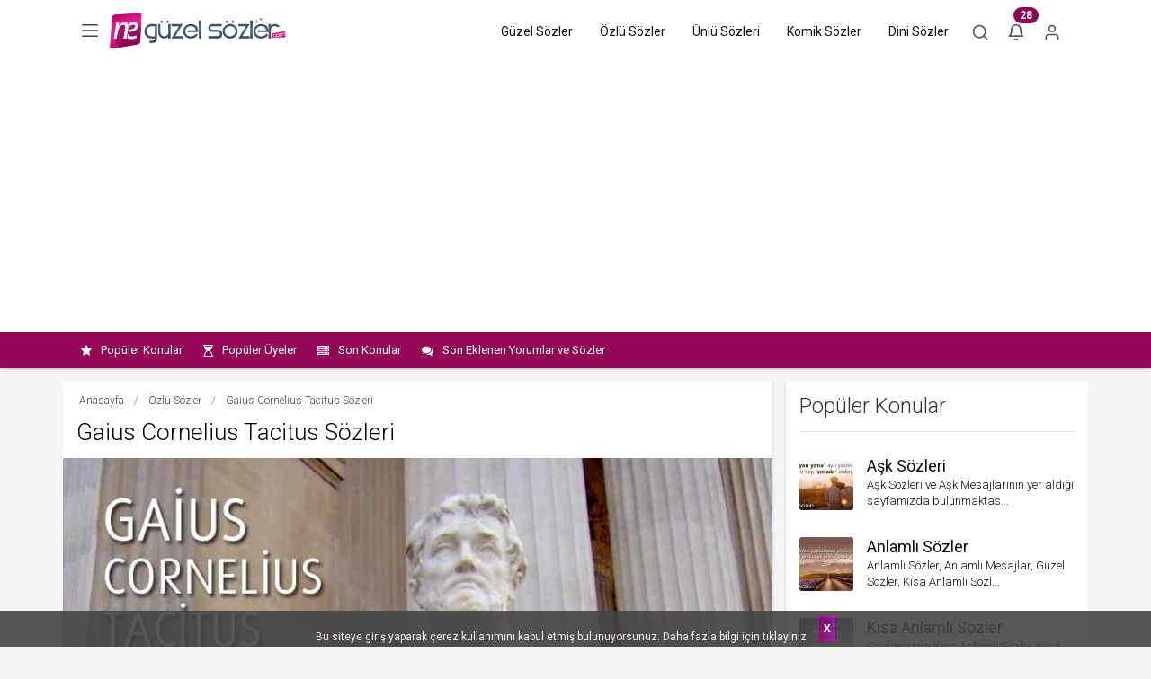

--- FILE ---
content_type: text/html
request_url: https://www.neguzelsozler.com/ozlu-sozler/gaius-cornelius-tacitus-sozleri.html
body_size: 18464
content:
<!DOCTYPE html>
<html lang="tr">
<head>
<meta charset="UTF-8">
<meta http-equiv="X-UA-Compatible" content="IE=edge">
<meta name="viewport" content="width=device-width, initial-scale=1.0, maximum-scale=1.0, user-scalable=0, minimal-ui"/>
<title>Gaius Cornelius Tacitus Sözleri - Neguzelsozler.com</title>
<meta name="robots" content="yes"/>
<meta name="robots" content="all, index, follow"/>
<meta name="author" content="neguzelsozler.com"/>
<meta name="copyright" content="neguzelsozler.com"/>
<meta name="distribution" content="global"/>
<meta name="rating" content="general"/>
<meta name="language" content="tr-TR"/>
<link rel="icon" href="https://www.neguzelsozler.com/wp-content/themes/neguzelsozler/images/favicon/favicon.png?v=2" sizes="32x32"/>
<link rel="icon" href="https://www.neguzelsozler.com/wp-content/themes/neguzelsozler/images/favicon/favicon.png?v=2" sizes="192x192"/>
<link rel="apple-touch-icon-precomposed" href="https://www.neguzelsozler.com/wp-content/themes/neguzelsozler/images/favicon/favicon.png?v=2"/>
<meta name="msapplication-TileImage" content="https://www.neguzelsozler.com/wp-content/themes/neguzelsozler/images/favicon/favicon.png?v=2"/>
<meta name="url" content="https://www.neguzelsozler.com/ozlu-sozler/gaius-cornelius-tacitus-sozleri.html"/>
<style>.innerContainer{max-width:1140px;padding:0 20px;margin-left:auto;margin-right:auto;overflow:hidden;position:relative;}
img{max-width:100%;}
.modal, .dropdown-menu, #header-actions{display:none}
body{font:13px "Roboto",sans-serif;color:#000;background:#f5f5f5;overflow-x:hidden;}</style>
<meta name='robots' content='index, follow, max-image-preview:large, max-snippet:-1, max-video-preview:-1'/>
<meta name="description" content="Bu sayfamızda Gaius Cornelius Tacitus Sözleri yer almaktadır."/>
<link rel="canonical" href="https://www.neguzelsozler.com/ozlu-sozler/gaius-cornelius-tacitus-sozleri.html"/>
<meta property="og:locale" content="tr_TR"/>
<meta property="og:type" content="article"/>
<meta property="og:title" content="Gaius Cornelius Tacitus Sözleri"/>
<meta property="og:description" content="Bu sayfamızda Gaius Cornelius Tacitus Sözleri yer almaktadır."/>
<meta property="og:url" content="https://www.neguzelsozler.com/ozlu-sozler/gaius-cornelius-tacitus-sozleri.html"/>
<meta property="og:site_name" content="Neguzelsozler.com"/>
<meta property="article:author" content="https://www.facebook.com/neguzelsozlercom"/>
<meta property="article:published_time" content="2020-07-21T10:53:56+00:00"/>
<meta property="article:modified_time" content="2020-07-23T10:56:58+00:00"/>
<meta property="og:image" content="https://www.neguzelsozler.com/uploads/2020/07/gaius-cornelius-tacitus-sozleri.jpg"/>
<meta property="og:image:width" content="880"/>
<meta property="og:image:height" content="495"/>
<meta property="og:image:type" content="image/jpeg"/>
<meta name="author" content="Ceylin YILMAZ"/>
<meta name="twitter:card" content="summary_large_image"/>
<meta name="twitter:label1" content="Yazan:"/>
<meta name="twitter:data1" content="Ceylin YILMAZ"/>
<meta name="twitter:label2" content="Tahmini okuma süresi"/>
<meta name="twitter:data2" content="1 dakika"/>
<style id='classic-theme-styles-inline-css'>.wp-block-button__link{color:#fff;background-color:#32373c;border-radius:9999px;box-shadow:none;text-decoration:none;padding:calc(.667em + 2px) calc(1.333em + 2px);font-size:1.125em}.wp-block-file__button{background:#32373c;color:#fff;text-decoration:none}</style>
<style id='global-styles-inline-css'>:root{--wp--preset--aspect-ratio--square:1;--wp--preset--aspect-ratio--4-3:4/3;--wp--preset--aspect-ratio--3-4:3/4;--wp--preset--aspect-ratio--3-2:3/2;--wp--preset--aspect-ratio--2-3:2/3;--wp--preset--aspect-ratio--16-9:16/9;--wp--preset--aspect-ratio--9-16:9/16;--wp--preset--color--black:#000000;--wp--preset--color--cyan-bluish-gray:#abb8c3;--wp--preset--color--white:#ffffff;--wp--preset--color--pale-pink:#f78da7;--wp--preset--color--vivid-red:#cf2e2e;--wp--preset--color--luminous-vivid-orange:#ff6900;--wp--preset--color--luminous-vivid-amber:#fcb900;--wp--preset--color--light-green-cyan:#7bdcb5;--wp--preset--color--vivid-green-cyan:#00d084;--wp--preset--color--pale-cyan-blue:#8ed1fc;--wp--preset--color--vivid-cyan-blue:#0693e3;--wp--preset--color--vivid-purple:#9b51e0;--wp--preset--gradient--vivid-cyan-blue-to-vivid-purple:linear-gradient(135deg,rgba(6,147,227,1) 0%,rgb(155,81,224) 100%);--wp--preset--gradient--light-green-cyan-to-vivid-green-cyan:linear-gradient(135deg,rgb(122,220,180) 0%,rgb(0,208,130) 100%);--wp--preset--gradient--luminous-vivid-amber-to-luminous-vivid-orange:linear-gradient(135deg,rgba(252,185,0,1) 0%,rgba(255,105,0,1) 100%);--wp--preset--gradient--luminous-vivid-orange-to-vivid-red:linear-gradient(135deg,rgba(255,105,0,1) 0%,rgb(207,46,46) 100%);--wp--preset--gradient--very-light-gray-to-cyan-bluish-gray:linear-gradient(135deg,rgb(238,238,238) 0%,rgb(169,184,195) 100%);--wp--preset--gradient--cool-to-warm-spectrum:linear-gradient(135deg,rgb(74,234,220) 0%,rgb(151,120,209) 20%,rgb(207,42,186) 40%,rgb(238,44,130) 60%,rgb(251,105,98) 80%,rgb(254,248,76) 100%);--wp--preset--gradient--blush-light-purple:linear-gradient(135deg,rgb(255,206,236) 0%,rgb(152,150,240) 100%);--wp--preset--gradient--blush-bordeaux:linear-gradient(135deg,rgb(254,205,165) 0%,rgb(254,45,45) 50%,rgb(107,0,62) 100%);--wp--preset--gradient--luminous-dusk:linear-gradient(135deg,rgb(255,203,112) 0%,rgb(199,81,192) 50%,rgb(65,88,208) 100%);--wp--preset--gradient--pale-ocean:linear-gradient(135deg,rgb(255,245,203) 0%,rgb(182,227,212) 50%,rgb(51,167,181) 100%);--wp--preset--gradient--electric-grass:linear-gradient(135deg,rgb(202,248,128) 0%,rgb(113,206,126) 100%);--wp--preset--gradient--midnight:linear-gradient(135deg,rgb(2,3,129) 0%,rgb(40,116,252) 100%);--wp--preset--font-size--small:13px;--wp--preset--font-size--medium:20px;--wp--preset--font-size--large:36px;--wp--preset--font-size--x-large:42px;--wp--preset--spacing--20:0.44rem;--wp--preset--spacing--30:0.67rem;--wp--preset--spacing--40:1rem;--wp--preset--spacing--50:1.5rem;--wp--preset--spacing--60:2.25rem;--wp--preset--spacing--70:3.38rem;--wp--preset--spacing--80:5.06rem;--wp--preset--shadow--natural:6px 6px 9px rgba(0, 0, 0, 0.2);--wp--preset--shadow--deep:12px 12px 50px rgba(0, 0, 0, 0.4);--wp--preset--shadow--sharp:6px 6px 0px rgba(0, 0, 0, 0.2);--wp--preset--shadow--outlined:6px 6px 0px -3px rgba(255, 255, 255, 1), 6px 6px rgba(0, 0, 0, 1);--wp--preset--shadow--crisp:6px 6px 0px rgba(0, 0, 0, 1);}:where(.is-layout-flex){gap:0.5em;}:where(.is-layout-grid){gap:0.5em;}body .is-layout-flex{display:flex;}.is-layout-flex{flex-wrap:wrap;align-items:center;}.is-layout-flex > :is(*, div){margin:0;}body .is-layout-grid{display:grid;}.is-layout-grid > :is(*, div){margin:0;}:where(.wp-block-columns.is-layout-flex){gap:2em;}:where(.wp-block-columns.is-layout-grid){gap:2em;}:where(.wp-block-post-template.is-layout-flex){gap:1.25em;}:where(.wp-block-post-template.is-layout-grid){gap:1.25em;}.has-black-color{color:var(--wp--preset--color--black) !important;}.has-cyan-bluish-gray-color{color:var(--wp--preset--color--cyan-bluish-gray) !important;}.has-white-color{color:var(--wp--preset--color--white) !important;}.has-pale-pink-color{color:var(--wp--preset--color--pale-pink) !important;}.has-vivid-red-color{color:var(--wp--preset--color--vivid-red) !important;}.has-luminous-vivid-orange-color{color:var(--wp--preset--color--luminous-vivid-orange) !important;}.has-luminous-vivid-amber-color{color:var(--wp--preset--color--luminous-vivid-amber) !important;}.has-light-green-cyan-color{color:var(--wp--preset--color--light-green-cyan) !important;}.has-vivid-green-cyan-color{color:var(--wp--preset--color--vivid-green-cyan) !important;}.has-pale-cyan-blue-color{color:var(--wp--preset--color--pale-cyan-blue) !important;}.has-vivid-cyan-blue-color{color:var(--wp--preset--color--vivid-cyan-blue) !important;}.has-vivid-purple-color{color:var(--wp--preset--color--vivid-purple) !important;}.has-black-background-color{background-color:var(--wp--preset--color--black) !important;}.has-cyan-bluish-gray-background-color{background-color:var(--wp--preset--color--cyan-bluish-gray) !important;}.has-white-background-color{background-color:var(--wp--preset--color--white) !important;}.has-pale-pink-background-color{background-color:var(--wp--preset--color--pale-pink) !important;}.has-vivid-red-background-color{background-color:var(--wp--preset--color--vivid-red) !important;}.has-luminous-vivid-orange-background-color{background-color:var(--wp--preset--color--luminous-vivid-orange) !important;}.has-luminous-vivid-amber-background-color{background-color:var(--wp--preset--color--luminous-vivid-amber) !important;}.has-light-green-cyan-background-color{background-color:var(--wp--preset--color--light-green-cyan) !important;}.has-vivid-green-cyan-background-color{background-color:var(--wp--preset--color--vivid-green-cyan) !important;}.has-pale-cyan-blue-background-color{background-color:var(--wp--preset--color--pale-cyan-blue) !important;}.has-vivid-cyan-blue-background-color{background-color:var(--wp--preset--color--vivid-cyan-blue) !important;}.has-vivid-purple-background-color{background-color:var(--wp--preset--color--vivid-purple) !important;}.has-black-border-color{border-color:var(--wp--preset--color--black) !important;}.has-cyan-bluish-gray-border-color{border-color:var(--wp--preset--color--cyan-bluish-gray) !important;}.has-white-border-color{border-color:var(--wp--preset--color--white) !important;}.has-pale-pink-border-color{border-color:var(--wp--preset--color--pale-pink) !important;}.has-vivid-red-border-color{border-color:var(--wp--preset--color--vivid-red) !important;}.has-luminous-vivid-orange-border-color{border-color:var(--wp--preset--color--luminous-vivid-orange) !important;}.has-luminous-vivid-amber-border-color{border-color:var(--wp--preset--color--luminous-vivid-amber) !important;}.has-light-green-cyan-border-color{border-color:var(--wp--preset--color--light-green-cyan) !important;}.has-vivid-green-cyan-border-color{border-color:var(--wp--preset--color--vivid-green-cyan) !important;}.has-pale-cyan-blue-border-color{border-color:var(--wp--preset--color--pale-cyan-blue) !important;}.has-vivid-cyan-blue-border-color{border-color:var(--wp--preset--color--vivid-cyan-blue) !important;}.has-vivid-purple-border-color{border-color:var(--wp--preset--color--vivid-purple) !important;}.has-vivid-cyan-blue-to-vivid-purple-gradient-background{background:var(--wp--preset--gradient--vivid-cyan-blue-to-vivid-purple) !important;}.has-light-green-cyan-to-vivid-green-cyan-gradient-background{background:var(--wp--preset--gradient--light-green-cyan-to-vivid-green-cyan) !important;}.has-luminous-vivid-amber-to-luminous-vivid-orange-gradient-background{background:var(--wp--preset--gradient--luminous-vivid-amber-to-luminous-vivid-orange) !important;}.has-luminous-vivid-orange-to-vivid-red-gradient-background{background:var(--wp--preset--gradient--luminous-vivid-orange-to-vivid-red) !important;}.has-very-light-gray-to-cyan-bluish-gray-gradient-background{background:var(--wp--preset--gradient--very-light-gray-to-cyan-bluish-gray) !important;}.has-cool-to-warm-spectrum-gradient-background{background:var(--wp--preset--gradient--cool-to-warm-spectrum) !important;}.has-blush-light-purple-gradient-background{background:var(--wp--preset--gradient--blush-light-purple) !important;}.has-blush-bordeaux-gradient-background{background:var(--wp--preset--gradient--blush-bordeaux) !important;}.has-luminous-dusk-gradient-background{background:var(--wp--preset--gradient--luminous-dusk) !important;}.has-pale-ocean-gradient-background{background:var(--wp--preset--gradient--pale-ocean) !important;}.has-electric-grass-gradient-background{background:var(--wp--preset--gradient--electric-grass) !important;}.has-midnight-gradient-background{background:var(--wp--preset--gradient--midnight) !important;}.has-small-font-size{font-size:var(--wp--preset--font-size--small) !important;}.has-medium-font-size{font-size:var(--wp--preset--font-size--medium) !important;}.has-large-font-size{font-size:var(--wp--preset--font-size--large) !important;}.has-x-large-font-size{font-size:var(--wp--preset--font-size--x-large) !important;}:where(.wp-block-post-template.is-layout-flex){gap:1.25em;}:where(.wp-block-post-template.is-layout-grid){gap:1.25em;}:where(.wp-block-columns.is-layout-flex){gap:2em;}:where(.wp-block-columns.is-layout-grid){gap:2em;}:root :where(.wp-block-pullquote){font-size:1.5em;line-height:1.6;}</style>
<link rel='stylesheet' id='wp_awesome_likes_style-css' href='https://www.neguzelsozler.com/wp-content/plugins/wp-awesome-likes/styles/wp_awesome_likes.css?ver=20120210' type='text/css' media='all'/>
<link rel='stylesheet' id='wp_x_comments_style-css' href='https://www.neguzelsozler.com/wp-content/plugins/wp-x-comments/assets/css/style.css?ver=1.3.9' type='text/css' media='all'/>
<link rel='stylesheet' id='style-css' href='https://www.neguzelsozler.com/wp-content/themes/neguzelsozler/assets/css/style.min.css?ver=13.20' type='text/css' media='all'/>
<script src="https://www.neguzelsozler.com/wp-content/themes/neguzelsozler/assets/js/script.min.js?ver=13.20" id="jquery-js"></script>
<script id="seo-automated-link-building-js-extra">var seoAutomatedLinkBuilding={"ajaxUrl":"https:\/\/www.neguzelsozler.com\/wp-admin\/admin-ajax.php"};</script>
<script src="https://www.neguzelsozler.com/wp-content/plugins/seo-automated-link-building/js/seo-automated-link-building.js?ver=6.6.2" id="seo-automated-link-building-js"></script>
<script type="application/ld+json" class="saswp-schema-markup-output">[{"@context":"https:\/\/schema.org\/","@graph":[{"@context":"https:\/\/schema.org\/","@type":"SiteNavigationElement","@id":"https:\/\/www.neguzelsozler.com#\u00dcst Men\u00fc","name":"G\u00fczel S\u00f6zler","url":"https:\/\/www.neguzelsozler.com\/guzel-sozler"},{"@context":"https:\/\/schema.org\/","@type":"SiteNavigationElement","@id":"https:\/\/www.neguzelsozler.com#\u00dcst Men\u00fc","name":"\u00d6zl\u00fc S\u00f6zler","url":"https:\/\/www.neguzelsozler.com\/category\/ozlu-sozler"},{"@context":"https:\/\/schema.org\/","@type":"SiteNavigationElement","@id":"https:\/\/www.neguzelsozler.com#\u00dcst Men\u00fc","name":"\u00dcnl\u00fc S\u00f6zleri","url":"https:\/\/www.neguzelsozler.com\/category\/unlu-sozleri"},{"@context":"https:\/\/schema.org\/","@type":"SiteNavigationElement","@id":"https:\/\/www.neguzelsozler.com#\u00dcst Men\u00fc","name":"Komik S\u00f6zler","url":"https:\/\/www.neguzelsozler.com\/category\/komik-sozler"},{"@context":"https:\/\/schema.org\/","@type":"SiteNavigationElement","@id":"https:\/\/www.neguzelsozler.com#\u00dcst Men\u00fc","name":"Dini S\u00f6zler","url":"https:\/\/www.neguzelsozler.com\/category\/dini-sozler"}]},
{"@context":"https:\/\/schema.org\/","@type":"BreadcrumbList","@id":"https:\/\/www.neguzelsozler.com\/ozlu-sozler\/gaius-cornelius-tacitus-sozleri.html#breadcrumb","itemListElement":[{"@type":"ListItem","position":1,"item":{"@id":"https:\/\/www.neguzelsozler.com","name":"Neguzelsozler.com"}},{"@type":"ListItem","position":2,"item":{"@id":"https:\/\/www.neguzelsozler.com\/ozlu-sozler","name":"\u00d6zl\u00fc S\u00f6zler, \u00d6zl\u00fc Mesajlar"}},{"@type":"ListItem","position":3,"item":{"@id":"https:\/\/www.neguzelsozler.com\/ozlu-sozler\/gaius-cornelius-tacitus-sozleri.html","name":"Gaius Cornelius Tacitus S\u00f6zleri"}}]},
{"@context":"https:\/\/schema.org\/","@type":"Article","@id":"https:\/\/www.neguzelsozler.com\/ozlu-sozler\/gaius-cornelius-tacitus-sozleri.html#Article","url":"https:\/\/www.neguzelsozler.com\/ozlu-sozler\/gaius-cornelius-tacitus-sozleri.html","inLanguage":"tr","mainEntityOfPage":"https:\/\/www.neguzelsozler.com\/ozlu-sozler\/gaius-cornelius-tacitus-sozleri.html","headline":"Gaius Cornelius Tacitus S\u00f6zleri","description":"Bu sayfam\u0131zda Gaius Cornelius Tacitus S\u00f6zleri yer almaktad\u0131r.","articleBody":"Bu sayfam\u0131zda Gaius Cornelius Tacitus S\u00f6zleri yer almaktad\u0131r.      San ve \u015feref arzusu en iyi bir insan\u0131 biIe her hangi bir tutkudan daha fazIa bir s\u00fcre d\u00fc\u015f\u00fcnceIerinden ay\u0131ramaz.    En b\u00fcy\u00fck sayg\u0131 gen\u00e7Ieredir.    KuvvetIi ve bar\u0131\u015f tan\u0131mayan kom\u015fuIar aras\u0131nda bar\u0131\u015f, tehIikeIi bir hayaIdir.    \u00c7ok kere iyi insanIar biIe kendiIerini \u015f\u00f6hret merak\u0131ndan kurtaramazIar.    EvIiIik hayat\u0131nda iyi bir kad\u0131n, iyi bir kocadan fazIa takdire Iay\u0131kt\u0131r.    \u0130nsan, tabiat\u0131 icab\u0131, kime zarar vermi\u015fse ondan nefret eder.    KanunIar\u0131n \u00e7ok oIdu\u011fu yerde devIet daha yozIa\u015f\u0131r.    KanunIar\u0131n say\u0131s\u0131 ne kadar fazIa i\u015fe yoIsuzIuk o kadar fazIa oIur.    \u015eerefIi bir \u00f6I\u00fcm \u015ferefsiz bir \u00f6m\u00fcrden daha iyidir.    Bir devIetin y\u0131k\u0131I\u0131\u015f\u0131yIa birIikte yasaIar\u0131 da \u00e7o\u011faI\u0131r.    Sava\u015f\u0131n \u00e7e\u015fitIi ciIveIeri aras\u0131nda en \u015fa\u015f\u0131Iacak oIan\u0131 \u015fudur: ba\u015far\u0131y\u0131 herkes kendinden biIdi\u011fi haIde, yeniImenin su\u00e7u yaIn\u0131z komutan\u0131n s\u0131rt\u0131na y\u00fckIetiIir.    En k\u00f6t\u00fc nefret, akrabaIar\u0131n nefretidir.    K\u00f6t\u00fc bir bar\u0131\u015f, sava\u015ftan daha berbatt\u0131r.    Ger\u00e7ek nimetIer, ancak faziIetIerdir.","keywords":"","datePublished":"2020-07-21T13:53:56+03:00","dateModified":"2020-07-23T13:56:58+03:00","author":{"@type":"Person","name":"Ceylin YILMAZ","description":"En g\u00fczel s\u00f6z ve mesajlar\u0131n yer ald\u0131\u011f\u0131 sitede bulunmaktas\u0131n\u0131z.","url":"https:\/\/www.neguzelsozler.com\/member\/guzel-sozler","sameAs":["https:\/\/www.neguzelsozler.com","https:\/\/www.facebook.com\/neguzelsozlercom","https:\/\/www.instagram.com\/neguzelsozlerofficial\/"],"image":{"@type":"ImageObject","url":"https:\/\/secure.gravatar.com\/avatar\/11e47d4003ec62c992da5f2e61b2d09b?s=96&d=mm&r=g","height":96,"width":96}},"editor":{"@type":"Person","name":"Ceylin YILMAZ","description":"En g\u00fczel s\u00f6z ve mesajlar\u0131n yer ald\u0131\u011f\u0131 sitede bulunmaktas\u0131n\u0131z.","url":"https:\/\/www.neguzelsozler.com\/member\/guzel-sozler","sameAs":["https:\/\/www.neguzelsozler.com","https:\/\/www.facebook.com\/neguzelsozlercom","https:\/\/www.instagram.com\/neguzelsozlerofficial\/"],"image":{"@type":"ImageObject","url":"https:\/\/secure.gravatar.com\/avatar\/11e47d4003ec62c992da5f2e61b2d09b?s=96&d=mm&r=g","height":96,"width":96}},"publisher":{"@type":"Organization","name":"Neguzelsozler.com","url":"https:\/\/www.neguzelsozler.com","logo":{"@type":"ImageObject","url":"https:\/\/www.neguzelsozler.com\/uploads\/2021\/10\/logo_schema.png","width":"160","height":"50"}},"image":[{"@type":"ImageObject","@id":"https:\/\/www.neguzelsozler.com\/ozlu-sozler\/gaius-cornelius-tacitus-sozleri.html#primaryimage","url":"https:\/\/www.neguzelsozler.com\/uploads\/2020\/07\/gaius-cornelius-tacitus-sozleri.jpg","width":"880","height":"495","caption":"Gaius Cornelius Tacitus S\u00f6z\u00fc"}]}]</script>
<style>.saboxplugin-wrap{-webkit-box-sizing:border-box;-moz-box-sizing:border-box;-ms-box-sizing:border-box;box-sizing:border-box;border:1px solid #eee;width:100%;clear:both;display:block;overflow:hidden;word-wrap:break-word;position:relative}.saboxplugin-wrap .saboxplugin-gravatar{float:left;padding:0 20px 20px 20px}.saboxplugin-wrap .saboxplugin-gravatar img{max-width:100px;height:auto;border-radius:0;}.saboxplugin-wrap .saboxplugin-authorname{font-size:18px;line-height:1;margin:20px 0 0 20px;display:block}.saboxplugin-wrap .saboxplugin-authorname a{text-decoration:none}.saboxplugin-wrap .saboxplugin-authorname a:focus{outline:0}.saboxplugin-wrap .saboxplugin-desc{display:block;margin:5px 20px}.saboxplugin-wrap .saboxplugin-desc a{text-decoration:underline}.saboxplugin-wrap .saboxplugin-desc p{margin:5px 0 12px}.saboxplugin-wrap .saboxplugin-web{margin:0 20px 15px;text-align:left}.saboxplugin-wrap .sab-web-position{text-align:right}.saboxplugin-wrap .saboxplugin-web a{color:#ccc;text-decoration:none}.saboxplugin-wrap .saboxplugin-socials{position:relative;display:block;background:#fcfcfc;padding:5px;border-top:1px solid #eee}.saboxplugin-wrap .saboxplugin-socials a svg{width:20px;height:20px}.saboxplugin-wrap .saboxplugin-socials a svg .st2{fill:#fff;transform-origin:center center;}.saboxplugin-wrap .saboxplugin-socials a svg .st1{fill:rgba(0,0,0,.3)}.saboxplugin-wrap .saboxplugin-socials a:hover{opacity:.8;-webkit-transition:opacity .4s;-moz-transition:opacity .4s;-o-transition:opacity .4s;transition:opacity .4s;box-shadow:none!important;-webkit-box-shadow:none!important}.saboxplugin-wrap .saboxplugin-socials .saboxplugin-icon-color{box-shadow:none;padding:0;border:0;-webkit-transition:opacity .4s;-moz-transition:opacity .4s;-o-transition:opacity .4s;transition:opacity .4s;display:inline-block;color:#fff;font-size:0;text-decoration:inherit;margin:5px;-webkit-border-radius:0;-moz-border-radius:0;-ms-border-radius:0;-o-border-radius:0;border-radius:0;overflow:hidden}.saboxplugin-wrap .saboxplugin-socials .saboxplugin-icon-grey{text-decoration:inherit;box-shadow:none;position:relative;display:-moz-inline-stack;display:inline-block;vertical-align:middle;zoom:1;margin:10px 5px;color:#444;fill:#444}.clearfix:after,.clearfix:before{content:' ';display:table;line-height:0;clear:both}.ie7 .clearfix{zoom:1}.saboxplugin-socials.sabox-colored .saboxplugin-icon-color .sab-twitch{border-color:#38245c}.saboxplugin-socials.sabox-colored .saboxplugin-icon-color .sab-addthis{border-color:#e91c00}.saboxplugin-socials.sabox-colored .saboxplugin-icon-color .sab-behance{border-color:#003eb0}.saboxplugin-socials.sabox-colored .saboxplugin-icon-color .sab-delicious{border-color:#06c}.saboxplugin-socials.sabox-colored .saboxplugin-icon-color .sab-deviantart{border-color:#036824}.saboxplugin-socials.sabox-colored .saboxplugin-icon-color .sab-digg{border-color:#00327c}.saboxplugin-socials.sabox-colored .saboxplugin-icon-color .sab-dribbble{border-color:#ba1655}.saboxplugin-socials.sabox-colored .saboxplugin-icon-color .sab-facebook{border-color:#1e2e4f}.saboxplugin-socials.sabox-colored .saboxplugin-icon-color .sab-flickr{border-color:#003576}.saboxplugin-socials.sabox-colored .saboxplugin-icon-color .sab-github{border-color:#264874}.saboxplugin-socials.sabox-colored .saboxplugin-icon-color .sab-google{border-color:#0b51c5}.saboxplugin-socials.sabox-colored .saboxplugin-icon-color .sab-googleplus{border-color:#96271a}.saboxplugin-socials.sabox-colored .saboxplugin-icon-color .sab-html5{border-color:#902e13}.saboxplugin-socials.sabox-colored .saboxplugin-icon-color .sab-instagram{border-color:#1630aa}.saboxplugin-socials.sabox-colored .saboxplugin-icon-color .sab-linkedin{border-color:#00344f}.saboxplugin-socials.sabox-colored .saboxplugin-icon-color .sab-pinterest{border-color:#5b040e}.saboxplugin-socials.sabox-colored .saboxplugin-icon-color .sab-reddit{border-color:#992900}.saboxplugin-socials.sabox-colored .saboxplugin-icon-color .sab-rss{border-color:#a43b0a}.saboxplugin-socials.sabox-colored .saboxplugin-icon-color .sab-sharethis{border-color:#5d8420}.saboxplugin-socials.sabox-colored .saboxplugin-icon-color .sab-skype{border-color:#00658a}.saboxplugin-socials.sabox-colored .saboxplugin-icon-color .sab-soundcloud{border-color:#995200}.saboxplugin-socials.sabox-colored .saboxplugin-icon-color .sab-spotify{border-color:#0f612c}.saboxplugin-socials.sabox-colored .saboxplugin-icon-color .sab-stackoverflow{border-color:#a95009}.saboxplugin-socials.sabox-colored .saboxplugin-icon-color .sab-steam{border-color:#006388}.saboxplugin-socials.sabox-colored .saboxplugin-icon-color .sab-user_email{border-color:#b84e05}.saboxplugin-socials.sabox-colored .saboxplugin-icon-color .sab-stumbleUpon{border-color:#9b280e}.saboxplugin-socials.sabox-colored .saboxplugin-icon-color .sab-tumblr{border-color:#10151b}.saboxplugin-socials.sabox-colored .saboxplugin-icon-color .sab-twitter{border-color:#0967a0}.saboxplugin-socials.sabox-colored .saboxplugin-icon-color .sab-vimeo{border-color:#0d7091}.saboxplugin-socials.sabox-colored .saboxplugin-icon-color .sab-windows{border-color:#003f71}.saboxplugin-socials.sabox-colored .saboxplugin-icon-color .sab-whatsapp{border-color:#003f71}.saboxplugin-socials.sabox-colored .saboxplugin-icon-color .sab-wordpress{border-color:#0f3647}.saboxplugin-socials.sabox-colored .saboxplugin-icon-color .sab-yahoo{border-color:#14002d}.saboxplugin-socials.sabox-colored .saboxplugin-icon-color .sab-youtube{border-color:#900}.saboxplugin-socials.sabox-colored .saboxplugin-icon-color .sab-xing{border-color:#000202}.saboxplugin-socials.sabox-colored .saboxplugin-icon-color .sab-mixcloud{border-color:#2475a0}.saboxplugin-socials.sabox-colored .saboxplugin-icon-color .sab-vk{border-color:#243549}.saboxplugin-socials.sabox-colored .saboxplugin-icon-color .sab-medium{border-color:#00452c}.saboxplugin-socials.sabox-colored .saboxplugin-icon-color .sab-quora{border-color:#420e00}.saboxplugin-socials.sabox-colored .saboxplugin-icon-color .sab-meetup{border-color:#9b181c}.saboxplugin-socials.sabox-colored .saboxplugin-icon-color .sab-goodreads{border-color:#000}.saboxplugin-socials.sabox-colored .saboxplugin-icon-color .sab-snapchat{border-color:#999700}.saboxplugin-socials.sabox-colored .saboxplugin-icon-color .sab-500px{border-color:#00557f}.saboxplugin-socials.sabox-colored .saboxplugin-icon-color .sab-mastodont{border-color:#185886}.sabox-plus-item{margin-bottom:20px}@media screen and (max-width:480px){.saboxplugin-wrap{text-align:center}.saboxplugin-wrap .saboxplugin-gravatar{float:none;padding:20px 0;text-align:center;margin:0 auto;display:block}.saboxplugin-wrap .saboxplugin-gravatar img{float:none;display:inline-block;display:-moz-inline-stack;vertical-align:middle;zoom:1}.saboxplugin-wrap .saboxplugin-desc{margin:0 10px 20px;text-align:center}.saboxplugin-wrap .saboxplugin-authorname{text-align:center;margin:10px 0 20px}}body .saboxplugin-authorname a,body .saboxplugin-authorname a:hover{box-shadow:none;-webkit-box-shadow:none}a.sab-profile-edit{font-size:16px!important;line-height:1!important}.sab-edit-settings a,a.sab-profile-edit{color:#0073aa!important;box-shadow:none!important;-webkit-box-shadow:none!important}.sab-edit-settings{margin-right:15px;position:absolute;right:0;z-index:2;bottom:10px;line-height:20px}.sab-edit-settings i{margin-left:5px}.saboxplugin-socials{line-height:1!important}.rtl .saboxplugin-wrap .saboxplugin-gravatar{float:right}.rtl .saboxplugin-wrap .saboxplugin-authorname{display:flex;align-items:center}.rtl .saboxplugin-wrap .saboxplugin-authorname .sab-profile-edit{margin-right:10px}.rtl .sab-edit-settings{right:auto;left:0}img.sab-custom-avatar{max-width:75px;}.saboxplugin-wrap .saboxplugin-gravatar img{-webkit-border-radius:50%;-moz-border-radius:50%;-ms-border-radius:50%;-o-border-radius:50%;border-radius:50%;}.saboxplugin-wrap .saboxplugin-gravatar img{-webkit-border-radius:50%;-moz-border-radius:50%;-ms-border-radius:50%;-o-border-radius:50%;border-radius:50%;}.saboxplugin-wrap .saboxplugin-authorname a,.saboxplugin-wrap .saboxplugin-authorname span{color:#9e0079;}.saboxplugin-wrap{margin-top:0px;margin-bottom:0px;padding:0px 0px}.saboxplugin-wrap .saboxplugin-authorname{font-size:18px;line-height:25px;}.saboxplugin-wrap .saboxplugin-desc p, .saboxplugin-wrap .saboxplugin-desc{font-size:14px !important;line-height:21px !important;}.saboxplugin-wrap .saboxplugin-web{font-size:14px;}.saboxplugin-wrap .saboxplugin-socials a svg{width:18px;height:18px;}</style><style>.x_comment_form{margin:0;}
.x_comments_header{margin-top:0;}
.x_comments{margin-top:15px;}
.x_comments .x_comment_container{margin-top:15px;margin-bottom:15px;}
.x_comments_wrapper{margin:0;}
.x_comment_container .x_comment .x_comment_content{padding-top:5px;line-height:23px;opacity:1;font-size:14px;}
.x_comment_container .x_comment .x_comment_toggle_content{opacity:1}
.x_comment_container .x_comment .x_comment_author{font-size:12px;}
.x_avatar_inner text{font-size:16px !important;}
.x_comments .x_comment_container.x_comment_selected_elemet{border-color:darkred !important;}
.x_comment_spoiler_button.active{background:darkred !important;color:#fff !important}
.x_comment_content img{max-width:100%;}
.x_comment_form{margin-bottom:20px;}
.x_comment_global_message{margin:15px;margin-bottom:0px;}
.x_comments .x_comment_container.x_comment_selected_elemet{margin-left:1px;margin-right:1px;}</style>    <script type="application/ld+json">{"@context":"https:\/\/schema.org\/","@type":"AggregateRating","itemReviewed":{"@type":"CreativeWorkSeries","url":"https:\/\/www.neguzelsozler.com\/ozlu-sozler\/gaius-cornelius-tacitus-sozleri.html","image":"https:\/\/www.neguzelsozler.com\/uploads\/2020\/07\/gaius-cornelius-tacitus-sozleri.jpg","name":"Gaius Cornelius Tacitus S\u00f6zleri","description":"Bu sayfam\u0131zda Gaius Cornelius Tacitus S\u00f6zleri yer almaktad\u0131r.      San ve \u015feref arzusu en iyi bir insan\u0131 biIe her hangi bir tutkudan daha fazIa bir s\u00fcre d\u00fc\u015f\u00fcnceIerinden ay\u0131ramaz.    En b\u00fcy\u00fck sayg\u0131 gen\u00e7Ieredir.    KuvvetIi ve bar\u0131\u015f tan\u0131mayan kom\u015fuIar aras\u0131..."},"ratingValue":4.230000000000000426325641456060111522674560546875,"bestRating":5,"ratingCount":13,"worstRating":1}</script>        <!--[if lt IE 9]>
<script src="https://html5shim.googlecode.com/svn/trunk/html5.js"></script>
<script src="http://css3-mediaqueries-js.googlecode.com/svn/trunk/css3-mediaqueries.js"></script>
<![endif]-->
<meta name="apple-mobile-web-app-capable" content="yes">
<meta name="mobile-web-app-capable" content="yes">
<meta name="apple-touch-fullscreen" content="yes">
<meta name="theme-color" content="#424fb5f2">
<meta name="msapplication-navbutton-color" content="#424fb5f2">
<meta name="apple-mobile-web-app-status-bar-style" content="#424fb5f2"></head>
<body class="post-template-default single single-post postid-3145 single-format-standard">
<div class="innerBox">
<header>
<div id="header-cont">
<div class="container innerContainer">
<div id="mobileHeader">
<div id="header-logo">
<div class="dropdown hidden-xs hidden-sm hidden-md pull-left xs-mt-10 xs-mr-10"> <a class="pull-left" href="javascript:;" data-toggle="dropdown"> <svg xmlns="http://www.w3.org/2000/svg" width='20' height='20' viewBox="0 0 448 512" class="svg-inline--fa fa-bars fa-w-14 fa-3x"><path fill="#444" d="M442 114H6a6 6 0 0 1-6-6V84a6 6 0 0 1 6-6h436a6 6 0 0 1 6 6v24a6 6 0 0 1-6 6zm0 160H6a6 6 0 0 1-6-6v-24a6 6 0 0 1 6-6h436a6 6 0 0 1 6 6v24a6 6 0 0 1-6 6zm0 160H6a6 6 0 0 1-6-6v-24a6 6 0 0 1 6-6h436a6 6 0 0 1 6 6v24a6 6 0 0 1-6 6z" class=""></path></svg> </a> <ul class="dropdown-menu dropdown-menu-big dropdown-menu-left xs-mt-10"> <li id="nav-menu-item-17616" class="main-menu-item menu-item-even menu-item-depth-0"><a href="https://www.neguzelsozler.com/guzel-sozler" itemprop="url" lang="tr" class="menu-link main-menu-link">Güzel Sözler, Anlamlı Sözler, 2024 Güzel Sözler</a></li> <li id="nav-menu-item-17625" class="main-menu-item menu-item-even menu-item-depth-0"><a href="https://www.neguzelsozler.com/unlu-sozleri" itemprop="url" lang="tr" class="menu-link main-menu-link">Ünlü Sözleri</a></li> <li id="nav-menu-item-17619" class="main-menu-item menu-item-even menu-item-depth-0"><a href="https://www.neguzelsozler.com/ozlu-sozler" itemprop="url" lang="tr" class="menu-link main-menu-link">Özlü Sözler</a></li> <li id="nav-menu-item-17613" class="main-menu-item menu-item-even menu-item-depth-0"><a href="https://www.neguzelsozler.com/dini-sozler" itemprop="url" lang="tr" class="menu-link main-menu-link">Dini Sözler</a></li> <li id="nav-menu-item-17614" class="main-menu-item menu-item-even menu-item-depth-0"><a href="https://www.neguzelsozler.com/dogum-gunu-sozleri" itemprop="url" lang="tr" class="menu-link main-menu-link">Doğum Günü Sözleri</a></li> <li id="nav-menu-item-17617" class="main-menu-item menu-item-even menu-item-depth-0"><a href="https://www.neguzelsozler.com/komik-sozler" itemprop="url" lang="tr" class="menu-link main-menu-link">Komik Sözler, Komik Mesajlar 2024</a></li> <li id="nav-menu-item-17618" class="main-menu-item menu-item-even menu-item-depth-0"><a href="https://www.neguzelsozler.com/ozel-gunler" itemprop="url" lang="tr" class="menu-link main-menu-link">Özel Günler</a></li> <li id="nav-menu-item-17620" class="main-menu-item menu-item-even menu-item-depth-0"><a href="https://www.neguzelsozler.com/facebook-paylas" itemprop="url" lang="tr" class="menu-link main-menu-link">Resimli Güzel Sözler</a></li> <li id="nav-menu-item-17621" class="main-menu-item menu-item-even menu-item-depth-0"><a href="https://www.neguzelsozler.com/resimli-sozler" itemprop="url" lang="tr" class="menu-link main-menu-link">Resimli Sözler</a></li> <li id="nav-menu-item-17622" class="main-menu-item menu-item-even menu-item-depth-0"><a href="https://www.neguzelsozler.com/siirler" itemprop="url" lang="tr" class="menu-link main-menu-link">Şiirler</a></li> <li id="nav-menu-item-17623" class="main-menu-item menu-item-even menu-item-depth-0"><a href="https://www.neguzelsozler.com/sms-sozleri" itemprop="url" lang="tr" class="menu-link main-menu-link">Sms Sözleri</a></li> <li id="nav-menu-item-17624" class="main-menu-item menu-item-even menu-item-depth-0"><a href="https://www.neguzelsozler.com/spor-sozleri" itemprop="url" lang="tr" class="menu-link main-menu-link">Spor Sözleri</a></li> <li id="nav-menu-item-17615" class="main-menu-item menu-item-even menu-item-depth-0"><a href="https://www.neguzelsozler.com/genel" itemprop="url" lang="tr" class="menu-link main-menu-link">Genel</a></li> </ul></div><a class="pull-left visible-xs visible-sm xs-mt-20 xs-mr-10" href="javascript:;" data-action="toggleMenu">
<svg xmlns="http://www.w3.org/2000/svg" width='20' height='20' viewBox="0 0 448 512" class="svg-inline--fa fa-bars fa-w-14 fa-3x"><path fill="#444" d="M442 114H6a6 6 0 0 1-6-6V84a6 6 0 0 1 6-6h436a6 6 0 0 1 6 6v24a6 6 0 0 1-6 6zm0 160H6a6 6 0 0 1-6-6v-24a6 6 0 0 1 6-6h436a6 6 0 0 1 6 6v24a6 6 0 0 1-6 6zm0 160H6a6 6 0 0 1-6-6v-24a6 6 0 0 1 6-6h436a6 6 0 0 1 6 6v24a6 6 0 0 1-6 6z" class=""></path></svg>
</a>
<h3 class="pull-left xs-m-0">
<span style="display:none">Neguzelsozler.com</span> 
<a href="https://www.neguzelsozler.com" title="Neguzelsozler.com">
<img src="https://www.neguzelsozler.com/wp-content/themes/neguzelsozler/images/logo2.png" alt="Neguzelsozler.com" class="logo" width="354" height="72"/>
</a>
</h3></div><div id="header-actions" class="visible-xs visible-sm">
<a href="#searchModal" data-toggle="modal">
<svg xmlns='http://www.w3.org/2000/svg' width='20' height='20' viewBox='0 0 24 24' fill='none' stroke='#525659' stroke-width='2' stroke-linecap='round' stroke-linejoin='round' class='feather feather-search'><circle cx='11' cy='11' r='8'></circle><line x1='21' y1='21' x2='16.65' y2='16.65'></line></svg>
</a>
<div class="dropdown public-notif-drop">
<a href="javascript:;" data-tooltip="true" data-tip="Bildirimler" data-toggle="dropdown" aria-haspopup="true" aria-expanded="true">
<svg xmlns='http://www.w3.org/2000/svg' width='20' height='20' viewBox='0 0 24 24' fill='none' stroke='#525659' stroke-width='2' stroke-linecap='round' stroke-linejoin='round' class='feather feather-bell'><path d='M18 8A6 6 0 0 0 6 8c0 7-3 9-3 9h18s-3-2-3-9'></path><path d='M13.73 21a2 2 0 0 1-3.46 0'></path></svg>
<span class="badge customBadge topright w-20" data-id="notificationCount">0</span>
</a>
<div class="dropdown-menu has-arrow-no dropdown-menu-right dropdown-block width-400 shadowIt extraBorder notificationDropdown dropdown-block-radius">
<div class="dropdown-header first pl-10">BİLDİRİMLERİM</div><div class="notificationItems pt-0">
<div class="scrollbar-outer" data-height="300px">
<a data-type="public" data-status="0" href="javascript:;" class="notificationItem" onclick="goNotification($(this));" data-id="1945600" data-href="https://www.neguzelsozler.com/unlu-sozleri/mevlana-sozleri.html">
<div class="left"> <img src="https://www.neguzelsozler.com/uploads/40px/40px/2017/11/mevlana-sozleri.jpg" alt="&lt;b&gt;En Güzel Mevlana Sözleri&lt;/b&gt; konusuna bir göz atın!"/></div><div class="center text-left"> <span class="title hidden">Negüzelsözler</span> <span class="description mt-11"><b>En Güzel Mevlana Sözleri</b> konusuna bir göz atın!</span></div></a>
<a data-type="public" data-status="0" href="javascript:;" class="notificationItem" onclick="goNotification($(this));" data-id="1945122" data-href="https://www.neguzelsozler.com/guzel-sozler/yalnizlik-sozleri.html">
<div class="left"> <img src="https://www.neguzelsozler.com/uploads/40px/40px/2013/03/yalnizlik-sozleri-1.jpg" alt="&lt;b&gt;Yalnızlık Sözleri&lt;/b&gt; konusuna bir göz atın!"/></div><div class="center text-left"> <span class="title hidden">Negüzelsözler</span> <span class="description mt-11"><b>Yalnızlık Sözleri</b> konusuna bir göz atın!</span></div></a>
<a data-type="public" data-status="0" href="javascript:;" class="notificationItem" onclick="goNotification($(this));" data-id="1945006" data-href="https://www.neguzelsozler.com/ozel-gunler/cumhuriyet-bayrami-sozleri.html">
<div class="left"> <img src="https://www.neguzelsozler.com/uploads/40px/40px/2016/10/cumhuriyet-bayrami-sozleri.jpg" alt="&lt;b&gt;Cumhuriyet Bayramı Sözleri&lt;/b&gt; konusuna bir göz atın!"/></div><div class="center text-left"> <span class="title hidden">Negüzelsözler</span> <span class="description mt-11"><b>Cumhuriyet Bayramı Sözleri</b> konusuna bir göz atın!</span></div></a>
<a data-type="public" data-status="0" href="javascript:;" class="notificationItem" onclick="goNotification($(this));" data-id="1937893" data-href="https://www.neguzelsozler.com/guzel-sozler/babalar-gunu-sozleri.html">
<div class="left"> <img src="https://www.neguzelsozler.com/uploads/40px/40px/2020/06/babalar-gunu-sozleri.jpg" alt="&lt;b&gt;Babalar Günü Sözleri&lt;/b&gt; konusuna bir göz atın!"/></div><div class="center text-left"> <span class="title hidden">Negüzelsözler</span> <span class="description mt-11"><b>Babalar Günü Sözleri</b> konusuna bir göz atın!</span></div></a>
<a data-type="public" data-status="0" href="javascript:;" class="notificationItem" onclick="goNotification($(this));" data-id="1937276" data-href="https://www.neguzelsozler.com/ozel-gunler/19-mayis-sozleri.html">
<div class="left"> <img src="https://www.neguzelsozler.com/uploads/40px/40px/2020/05/19-mayis-sozleri.jpg" alt="&lt;b&gt;19 Mayıs Sözleri&lt;/b&gt; konusuna bir göz atın!"/></div><div class="center text-left"> <span class="title hidden">Negüzelsözler</span> <span class="description mt-11"><b>19 Mayıs Sözleri</b> konusuna bir göz atın!</span></div></a>
<a data-type="public" data-status="0" href="javascript:;" class="notificationItem" onclick="goNotification($(this));" data-id="1937224" data-href="https://www.neguzelsozler.com/guzel-sozler/anne-sozleri.html">
<div class="left"> <img src="https://www.neguzelsozler.com/uploads/40px/40px/2017/05/anne-sozleri.jpg" alt="&lt;b&gt;Anne Sözleri&lt;/b&gt; konusuna bir göz atın!"/></div><div class="center text-left"> <span class="title hidden">Negüzelsözler</span> <span class="description mt-11"><b>Anne Sözleri</b> konusuna bir göz atın!</span></div></a>
<a data-type="public" data-status="0" href="javascript:;" class="notificationItem" onclick="goNotification($(this));" data-id="1937222" data-href="https://www.neguzelsozler.com/ozel-gunler/anneler-gunu-sozleri.html">
<div class="left"> <img src="https://www.neguzelsozler.com/uploads/40px/40px/2018/05/anneler-gunu-sozleri.jpg" alt="&lt;b&gt;Anneler Günü Sözleri&lt;/b&gt; konusuna bir göz atın!"/></div><div class="center text-left"> <span class="title hidden">Negüzelsözler</span> <span class="description mt-11"><b>Anneler Günü Sözleri</b> konusuna bir göz atın!</span></div></a>
<a data-type="public" data-status="0" href="javascript:;" class="notificationItem" onclick="goNotification($(this));" data-id="1936303" data-href="https://www.neguzelsozler.com/ozel-gunler/isci-bayrami-sozleri.html">
<div class="left"> <img src="https://www.neguzelsozler.com/uploads/40px/40px/2015/04/1-mayis-sozleri-1.jpg" alt="&lt;b&gt;İşçi Bayramı Sözleri&lt;/b&gt; konusuna bir göz atın!"/></div><div class="center text-left"> <span class="title hidden">Negüzelsözler</span> <span class="description mt-11"><b>İşçi Bayramı Sözleri</b> konusuna bir göz atın!</span></div></a>
<a data-type="public" data-status="0" href="javascript:;" class="notificationItem" onclick="goNotification($(this));" data-id="1936011" data-href="https://www.neguzelsozler.com/dini-sozler/kadir-gecesi-sozleri.html">
<div class="left"> <img src="https://www.neguzelsozler.com/uploads/40px/40px/2021/05/kadir-gecesi-sozleri.jpg" alt="&lt;b&gt;Kadir Gecesi Sözleri&lt;/b&gt; konusuna bir göz atın!"/></div><div class="center text-left"> <span class="title hidden">Negüzelsözler</span> <span class="description mt-11"><b>Kadir Gecesi Sözleri</b> konusuna bir göz atın!</span></div></a>
<a data-type="public" data-status="0" href="javascript:;" class="notificationItem" onclick="goNotification($(this));" data-id="1935979" data-href="https://www.neguzelsozler.com/guzel-sozler/ask-sozleri.html">
<div class="left"> <img src="https://www.neguzelsozler.com/uploads/40px/40px/2020/08/ask-sozleri.jpg" alt="&lt;b&gt;Aşk Sözleri&lt;/b&gt; konusuna bir göz atın!"/></div><div class="center text-left"> <span class="title hidden">Negüzelsözler</span> <span class="description mt-11"><b>Aşk Sözleri</b> konusuna bir göz atın!</span></div></a>
<a data-type="public" data-status="0" href="javascript:;" class="notificationItem" onclick="goNotification($(this));" data-id="1935649" data-href="https://www.neguzelsozler.com/guzel-sozler/damar-sozler.html">
<div class="left"> <img src="https://www.neguzelsozler.com/uploads/40px/40px/2017/05/damar-sozler.jpg" alt="&lt;b&gt;Damar Sözler&lt;/b&gt; konusuna bir göz atın!"/></div><div class="center text-left"> <span class="title hidden">Negüzelsözler</span> <span class="description mt-11"><b>Damar Sözler</b> konusuna bir göz atın!</span></div></a>
<a data-type="public" data-status="0" href="javascript:;" class="notificationItem" onclick="goNotification($(this));" data-id="1935611" data-href="https://www.neguzelsozler.com/dini-sozler/iftar-duasi.html">
<div class="left"> <img src="https://www.neguzelsozler.com/uploads/40px/40px/2020/04/iftar-duasi.jpg" alt="&lt;b&gt;İftar Duası&lt;/b&gt; konusuna bir göz atın!"/></div><div class="center text-left"> <span class="title hidden">Negüzelsözler</span> <span class="description mt-11"><b>İftar Duası</b> konusuna bir göz atın!</span></div></a>
<a data-type="public" data-status="0" href="javascript:;" class="notificationItem" onclick="goNotification($(this));" data-id="1935608" data-href="https://www.neguzelsozler.com/dini-sozler/oruc-duasi.html">
<div class="left"> <img src="https://www.neguzelsozler.com/uploads/40px/40px/2019/04/oruc-duasi.jpg" alt="&lt;b&gt;Oruç Duası&lt;/b&gt; konusuna bir göz atın!"/></div><div class="center text-left"> <span class="title hidden">Negüzelsözler</span> <span class="description mt-11"><b>Oruç Duası</b> konusuna bir göz atın!</span></div></a>
<a data-type="public" data-status="0" href="javascript:;" class="notificationItem" onclick="goNotification($(this));" data-id="1935512" data-href="https://www.neguzelsozler.com/guzel-sozler/kisa-sozler.html">
<div class="left"> <img src="https://www.neguzelsozler.com/uploads/40px/40px/2019/01/kisa-sozler.jpg" alt="&lt;b&gt;Kısa Sözler&lt;/b&gt; konusuna bir göz atın!"/></div><div class="center text-left"> <span class="title hidden">Negüzelsözler</span> <span class="description mt-11"><b>Kısa Sözler</b> konusuna bir göz atın!</span></div></a>
<a data-type="public" data-status="0" href="javascript:;" class="notificationItem" onclick="goNotification($(this));" data-id="1935510" data-href="https://www.neguzelsozler.com/guzel-sozler/atarli-sozler.html">
<div class="left"> <img src="https://www.neguzelsozler.com/uploads/40px/40px/2013/04/giderli-sozler.jpg" alt="&lt;b&gt;Atarlı Sözler&lt;/b&gt; konusuna bir göz atın!"/></div><div class="center text-left"> <span class="title hidden">Negüzelsözler</span> <span class="description mt-11"><b>Atarlı Sözler</b> konusuna bir göz atın!</span></div></a>
<a data-type="public" data-status="0" href="javascript:;" class="notificationItem" onclick="goNotification($(this));" data-id="1935504" data-href="https://www.neguzelsozler.com/guzel-sozler/tahammul-sozleri.html">
<div class="left"> <img src="https://www.neguzelsozler.com/uploads/40px/40px/2023/03/tahmmul-sozleri.jpg" alt="&lt;b&gt;Tahammül Sözleri&lt;/b&gt; konusuna bir göz atın!"/></div><div class="center text-left"> <span class="title hidden">Negüzelsözler</span> <span class="description mt-11"><b>Tahammül Sözleri</b> konusuna bir göz atın!</span></div></a>
<a data-type="public" data-status="0" href="javascript:;" class="notificationItem" onclick="goNotification($(this));" data-id="1935368" data-href="https://www.neguzelsozler.com/dini-sozler/berat-kandili-sozleri.html">
<div class="left"> <img src="https://www.neguzelsozler.com/uploads/40px/40px/2020/04/berat-kandili-sozleri.jpg" alt="&lt;b&gt;Berat Kandili Sözleri&lt;/b&gt; konusuna bir göz atın!"/></div><div class="center text-left"> <span class="title hidden">Negüzelsözler</span> <span class="description mt-11"><b>Berat Kandili Sözleri</b> konusuna bir göz atın!</span></div></a>
<a data-type="public" data-status="0" href="javascript:;" class="notificationItem" onclick="goNotification($(this));" data-id="1933820" data-href="https://www.neguzelsozler.com/dini-sozler/regaib-kandili-sozleri.html">
<div class="left"> <img src="https://www.neguzelsozler.com/uploads/40px/40px/2018/03/regaib-kandili-mesajlari.jpg" alt="&lt;b&gt;Regaib Kandili Sözleri&lt;/b&gt; konusuna bir göz atın!"/></div><div class="center text-left"> <span class="title hidden">Negüzelsözler</span> <span class="description mt-11"><b>Regaib Kandili Sözleri</b> konusuna bir göz atın!</span></div></a>
<a data-type="public" data-status="0" href="javascript:;" class="notificationItem" onclick="goNotification($(this));" data-id="1933429" data-href="https://www.neguzelsozler.com/guzel-sozler/laf-sokucu-sozler.html">
<div class="left"> <img src="https://www.neguzelsozler.com/uploads/40px/40px/2019/02/laf-sokucu-sozler.jpeg" alt="&lt;b&gt;Laf Sokucu Sözler&lt;/b&gt; konusuna bir göz atın!"/></div><div class="center text-left"> <span class="title hidden">Negüzelsözler</span> <span class="description mt-11"><b>Laf Sokucu Sözler</b> konusuna bir göz atın!</span></div></a>
<a data-type="public" data-status="0" href="javascript:;" class="notificationItem" onclick="goNotification($(this));" data-id="1933377" data-href="https://www.neguzelsozler.com/guzel-sozler/en-guzel-etkileyici-sozler.html">
<div class="left"> <img src="https://www.neguzelsozler.com/uploads/40px/40px/2018/09/en-guzel-etkleyici-sozler.jpg" alt="&lt;b&gt;Etkileyici Sözler&lt;/b&gt; konusuna bir göz atın!"/></div><div class="center text-left"> <span class="title hidden">Negüzelsözler</span> <span class="description mt-11"><b>Etkileyici Sözler</b> konusuna bir göz atın!</span></div></a>
<a data-type="public" data-status="0" href="javascript:;" class="notificationItem" onclick="goNotification($(this));" data-id="1933329" data-href="https://www.neguzelsozler.com/guzel-sozler/kin-sozleri.html">
<div class="left"> <img src="https://www.neguzelsozler.com/uploads/40px/40px/2023/01/kin-sozleri.jpg" alt="&lt;b&gt;Kin Sözleri&lt;/b&gt; konusuna bir göz atın!"/></div><div class="center text-left"> <span class="title hidden">Negüzelsözler</span> <span class="description mt-11"><b>Kin Sözleri</b> konusuna bir göz atın!</span></div></a>
<a data-type="public" data-status="0" href="javascript:;" class="notificationItem" onclick="goNotification($(this));" data-id="1932564" data-href="https://www.neguzelsozler.com/guzel-sozler/turkce-ile-ilgili-sozler.html">
<div class="left"> <img src="https://www.neguzelsozler.com/uploads/40px/40px/2022/12/turkce-ile-ilgili-sozler.jpg" alt="&lt;b&gt;Türkçe ile ilgili Sözler&lt;/b&gt; konusuna bir göz atın!"/></div><div class="center text-left"> <span class="title hidden">Negüzelsözler</span> <span class="description mt-11"><b>Türkçe ile ilgili Sözler</b> konusuna bir göz atın!</span></div></a>
<a data-type="public" data-status="0" href="javascript:;" class="notificationItem" onclick="goNotification($(this));" data-id="1932336" data-href="https://www.neguzelsozler.com/ozel-gunler/ogretmenler-gunu-sozleri.html">
<div class="left"> <img src="https://www.neguzelsozler.com/uploads/40px/40px/2019/11/ogretmenler-gunu-sozleri.jpg" alt="&lt;b&gt;Öğretmenler Günü Sözleri&lt;/b&gt; konusuna bir göz atın!"/></div><div class="center text-left"> <span class="title hidden">Negüzelsözler</span> <span class="description mt-11"><b>Öğretmenler Günü Sözleri</b> konusuna bir göz atın!</span></div></a>
<a data-type="public" data-status="0" href="javascript:;" class="notificationItem" onclick="goNotification($(this));" data-id="1931354" data-href="https://www.neguzelsozler.com/ozel-gunler/10-kasim-sozleri.html">
<div class="left"> <img src="https://www.neguzelsozler.com/uploads/40px/40px/2018/11/10-kasim-sozleri.jpg" alt="&lt;b&gt;10 Kasım Sözleri&lt;/b&gt; konusuna bir göz atın!"/></div><div class="center text-left"> <span class="title hidden">Negüzelsözler</span> <span class="description mt-11"><b>10 Kasım Sözleri</b> konusuna bir göz atın!</span></div></a>
<a data-type="public" data-status="0" href="javascript:;" class="notificationItem" onclick="goNotification($(this));" data-id="1931223" data-href="https://www.neguzelsozler.com/guzel-sozler/inanc-ile-ilgili-sozler.html">
<div class="left"> <img src="https://www.neguzelsozler.com/uploads/40px/40px/2022/10/inanc-sozleri.jpg" alt="&lt;b&gt;İnanç İle İlgili Sözler&lt;/b&gt; konusuna bir göz atın!"/></div><div class="center text-left"> <span class="title hidden">Negüzelsözler</span> <span class="description mt-11"><b>İnanç İle İlgili Sözler</b> konusuna bir göz atın!</span></div></a>
<a data-type="public" data-status="0" href="javascript:;" class="notificationItem" onclick="goNotification($(this));" data-id="1931214" data-href="https://www.neguzelsozler.com/ozel-gunler/cumhuriyet-bayrami-sozleri.html">
<div class="left"> <img src="https://www.neguzelsozler.com/uploads/40px/40px/2016/10/cumhuriyet-bayrami-sozleri.jpg" alt="&lt;b&gt;Cumhuriyet Bayramı Sözleri&lt;/b&gt; konusuna bir göz atın!"/></div><div class="center text-left"> <span class="title hidden">Negüzelsözler</span> <span class="description mt-11"><b>Cumhuriyet Bayramı Sözleri</b> konusuna bir göz atın!</span></div></a>
<a data-type="public" data-status="0" href="javascript:;" class="notificationItem" onclick="goNotification($(this));" data-id="1931184" data-href="https://www.neguzelsozler.com/guzel-sozler/en-guzel-mesajlar.html">
<div class="left"> <img src="https://www.neguzelsozler.com/uploads/40px/40px/2018/09/guzel-mesajlar.jpg" alt="&lt;b&gt;En Güzel Mesajlar&lt;/b&gt; konusuna bir göz atın!"/></div><div class="center text-left"> <span class="title hidden">Negüzelsözler</span> <span class="description mt-11"><b>En Güzel Mesajlar</b> konusuna bir göz atın!</span></div></a>
<a data-type="public" data-status="0" href="javascript:;" class="notificationItem" onclick="goNotification($(this));" data-id="1931120" data-href="https://www.neguzelsozler.com/guzel-sozler/ders-verici-sozler.html">
<div class="left"> <img src="https://www.neguzelsozler.com/uploads/40px/40px/2017/07/ders-veren-sozler.jpg" alt="&lt;b&gt;Ders Verici Sözler&lt;/b&gt; konusuna bir göz atın!"/></div><div class="center text-left"> <span class="title hidden">Negüzelsözler</span> <span class="description mt-11"><b>Ders Verici Sözler</b> konusuna bir göz atın!</span></div></a></div></div><div class="clearfix"></div></div></div><a style="cursor: pointer" href="#loginModal" data-href="#loginModal" data-toggle="modal" data-tooltip="true" data-tip="Hesabım" data-toggle="dropdown" aria-haspopup="true" aria-expanded="true">
<svg xmlns='http://www.w3.org/2000/svg' width='20' height='20' viewBox='0 0 24 24' fill='none' stroke='#525659' stroke-width='2' stroke-linecap='round' stroke-linejoin='round' class='feather feather-user'><path d='M20 21v-2a4 4 0 0 0-4-4H8a4 4 0 0 0-4 4v2'></path><circle cx='12' cy='7' r='4'></circle></svg>
</a></div></div><div id="menuGroup" class="hidden-xs hidden-sm">
<div id="mainMenu">
<nav id="menu">
<ul id="menu-ara-menu" class="menu">
<li id="nav-menu-item-17658" class="main-menu-item menu-item-even menu-item-depth-0"><a href="https://www.neguzelsozler.com/guzel-sozler" itemprop="url" lang="tr" class="menu-link main-menu-link">Güzel Sözler</a></li>
<li id="nav-menu-item-17590" class="main-menu-item menu-item-even menu-item-depth-0"><a href="https://www.neguzelsozler.com/ozlu-sozler" itemprop="url" lang="tr" class="menu-link main-menu-link">Özlü Sözler</a></li>
<li id="nav-menu-item-17592" class="main-menu-item menu-item-even menu-item-depth-0"><a href="https://www.neguzelsozler.com/unlu-sozleri" itemprop="url" lang="tr" class="menu-link main-menu-link">Ünlü Sözleri</a></li>
<li id="nav-menu-item-30230" class="main-menu-item menu-item-even menu-item-depth-0"><a href="https://www.neguzelsozler.com/komik-sozler" itemprop="url" lang="tr" class="menu-link main-menu-link">Komik Sözler</a></li>
<li id="nav-menu-item-30280" class="main-menu-item menu-item-even menu-item-depth-0"><a href="https://www.neguzelsozler.com/dini-sozler" itemprop="url" lang="tr" class="menu-link main-menu-link">Dini Sözler</a></li>
<li>
<a data-toggle="modal" href="#searchModal" class="xs-pl-10 xs-pr-10" data-tooltip="true" data-tip="Arama yapın">
<svg xmlns='http://www.w3.org/2000/svg' width='20' height='20' viewBox='0 0 24 24' fill='none' stroke='#525659' stroke-width='2' stroke-linecap='round' stroke-linejoin='round' class='feather feather-search xs-m-0'><circle cx='11' cy='11' r='8'></circle><line x1='21' y1='21' x2='16.65' y2='16.65'></line></svg> </a> </li>
<li> <div class="dropdown public-notif-drop"> <a href="" class="xs-pl-10 xs-pr-10 badgeAbsolute" data-tooltip="true" data-tip="Bildirimler" data-toggle="dropdown" aria-haspopup="true" aria-expanded="true"> <svg xmlns='http://www.w3.org/2000/svg' width='20' height='20' viewBox='0 0 24 24' fill='none' stroke='#525659' stroke-width='2' stroke-linecap='round' stroke-linejoin='round' class='feather feather-bell'><path d='M18 8A6 6 0 0 0 6 8c0 7-3 9-3 9h18s-3-2-3-9'></path><path d='M13.73 21a2 2 0 0 1-3.46 0'></path></svg> <span class="badge customBadge topright w-20" data-id="notificationCount">0</span> </a> <div class="dropdown-menu has-arrow-no dropdown-menu-right dropdown-block width-400 shadowIt extraBorder notificationDropdown dropdown-block-radius"> <div class="dropdown-header first pl-10">BİLDİRİMLERİM</div><div class="notificationItems pt-0"> <div class="scrollbar-outer" data-height="300px"> <a data-type="public" data-status="0" href="javascript:;" class="notificationItem" onclick="goNotification($(this));" data-id="1945600" data-href="https://www.neguzelsozler.com/unlu-sozleri/mevlana-sozleri.html"> <div class="left"> <img src="https://www.neguzelsozler.com/uploads/40px/40px/2017/11/mevlana-sozleri.jpg" alt="&lt;b&gt;En Güzel Mevlana Sözleri&lt;/b&gt; konusuna bir göz atın!"/></div><div class="center text-left"> <span class="title hidden">Negüzelsözler</span> <span class="description mt-11"><b>En Güzel Mevlana Sözleri</b> konusuna bir göz atın!</span></div></a> <a data-type="public" data-status="0" href="javascript:;" class="notificationItem" onclick="goNotification($(this));" data-id="1945122" data-href="https://www.neguzelsozler.com/guzel-sozler/yalnizlik-sozleri.html"> <div class="left"> <img src="https://www.neguzelsozler.com/uploads/40px/40px/2013/03/yalnizlik-sozleri-1.jpg" alt="&lt;b&gt;Yalnızlık Sözleri&lt;/b&gt; konusuna bir göz atın!"/></div><div class="center text-left"> <span class="title hidden">Negüzelsözler</span> <span class="description mt-11"><b>Yalnızlık Sözleri</b> konusuna bir göz atın!</span></div></a> <a data-type="public" data-status="0" href="javascript:;" class="notificationItem" onclick="goNotification($(this));" data-id="1945006" data-href="https://www.neguzelsozler.com/ozel-gunler/cumhuriyet-bayrami-sozleri.html"> <div class="left"> <img src="https://www.neguzelsozler.com/uploads/40px/40px/2016/10/cumhuriyet-bayrami-sozleri.jpg" alt="&lt;b&gt;Cumhuriyet Bayramı Sözleri&lt;/b&gt; konusuna bir göz atın!"/></div><div class="center text-left"> <span class="title hidden">Negüzelsözler</span> <span class="description mt-11"><b>Cumhuriyet Bayramı Sözleri</b> konusuna bir göz atın!</span></div></a> <a data-type="public" data-status="0" href="javascript:;" class="notificationItem" onclick="goNotification($(this));" data-id="1937893" data-href="https://www.neguzelsozler.com/guzel-sozler/babalar-gunu-sozleri.html"> <div class="left"> <img src="https://www.neguzelsozler.com/uploads/40px/40px/2020/06/babalar-gunu-sozleri.jpg" alt="&lt;b&gt;Babalar Günü Sözleri&lt;/b&gt; konusuna bir göz atın!"/></div><div class="center text-left"> <span class="title hidden">Negüzelsözler</span> <span class="description mt-11"><b>Babalar Günü Sözleri</b> konusuna bir göz atın!</span></div></a> <a data-type="public" data-status="0" href="javascript:;" class="notificationItem" onclick="goNotification($(this));" data-id="1937276" data-href="https://www.neguzelsozler.com/ozel-gunler/19-mayis-sozleri.html"> <div class="left"> <img src="https://www.neguzelsozler.com/uploads/40px/40px/2020/05/19-mayis-sozleri.jpg" alt="&lt;b&gt;19 Mayıs Sözleri&lt;/b&gt; konusuna bir göz atın!"/></div><div class="center text-left"> <span class="title hidden">Negüzelsözler</span> <span class="description mt-11"><b>19 Mayıs Sözleri</b> konusuna bir göz atın!</span></div></a> <a data-type="public" data-status="0" href="javascript:;" class="notificationItem" onclick="goNotification($(this));" data-id="1937224" data-href="https://www.neguzelsozler.com/guzel-sozler/anne-sozleri.html"> <div class="left"> <img src="https://www.neguzelsozler.com/uploads/40px/40px/2017/05/anne-sozleri.jpg" alt="&lt;b&gt;Anne Sözleri&lt;/b&gt; konusuna bir göz atın!"/></div><div class="center text-left"> <span class="title hidden">Negüzelsözler</span> <span class="description mt-11"><b>Anne Sözleri</b> konusuna bir göz atın!</span></div></a> <a data-type="public" data-status="0" href="javascript:;" class="notificationItem" onclick="goNotification($(this));" data-id="1937222" data-href="https://www.neguzelsozler.com/ozel-gunler/anneler-gunu-sozleri.html"> <div class="left"> <img src="https://www.neguzelsozler.com/uploads/40px/40px/2018/05/anneler-gunu-sozleri.jpg" alt="&lt;b&gt;Anneler Günü Sözleri&lt;/b&gt; konusuna bir göz atın!"/></div><div class="center text-left"> <span class="title hidden">Negüzelsözler</span> <span class="description mt-11"><b>Anneler Günü Sözleri</b> konusuna bir göz atın!</span></div></a> <a data-type="public" data-status="0" href="javascript:;" class="notificationItem" onclick="goNotification($(this));" data-id="1936303" data-href="https://www.neguzelsozler.com/ozel-gunler/isci-bayrami-sozleri.html"> <div class="left"> <img src="https://www.neguzelsozler.com/uploads/40px/40px/2015/04/1-mayis-sozleri-1.jpg" alt="&lt;b&gt;İşçi Bayramı Sözleri&lt;/b&gt; konusuna bir göz atın!"/></div><div class="center text-left"> <span class="title hidden">Negüzelsözler</span> <span class="description mt-11"><b>İşçi Bayramı Sözleri</b> konusuna bir göz atın!</span></div></a> <a data-type="public" data-status="0" href="javascript:;" class="notificationItem" onclick="goNotification($(this));" data-id="1936011" data-href="https://www.neguzelsozler.com/dini-sozler/kadir-gecesi-sozleri.html"> <div class="left"> <img src="https://www.neguzelsozler.com/uploads/40px/40px/2021/05/kadir-gecesi-sozleri.jpg" alt="&lt;b&gt;Kadir Gecesi Sözleri&lt;/b&gt; konusuna bir göz atın!"/></div><div class="center text-left"> <span class="title hidden">Negüzelsözler</span> <span class="description mt-11"><b>Kadir Gecesi Sözleri</b> konusuna bir göz atın!</span></div></a> <a data-type="public" data-status="0" href="javascript:;" class="notificationItem" onclick="goNotification($(this));" data-id="1935979" data-href="https://www.neguzelsozler.com/guzel-sozler/ask-sozleri.html"> <div class="left"> <img src="https://www.neguzelsozler.com/uploads/40px/40px/2020/08/ask-sozleri.jpg" alt="&lt;b&gt;Aşk Sözleri&lt;/b&gt; konusuna bir göz atın!"/></div><div class="center text-left"> <span class="title hidden">Negüzelsözler</span> <span class="description mt-11"><b>Aşk Sözleri</b> konusuna bir göz atın!</span></div></a> <a data-type="public" data-status="0" href="javascript:;" class="notificationItem" onclick="goNotification($(this));" data-id="1935649" data-href="https://www.neguzelsozler.com/guzel-sozler/damar-sozler.html"> <div class="left"> <img src="https://www.neguzelsozler.com/uploads/40px/40px/2017/05/damar-sozler.jpg" alt="&lt;b&gt;Damar Sözler&lt;/b&gt; konusuna bir göz atın!"/></div><div class="center text-left"> <span class="title hidden">Negüzelsözler</span> <span class="description mt-11"><b>Damar Sözler</b> konusuna bir göz atın!</span></div></a> <a data-type="public" data-status="0" href="javascript:;" class="notificationItem" onclick="goNotification($(this));" data-id="1935611" data-href="https://www.neguzelsozler.com/dini-sozler/iftar-duasi.html"> <div class="left"> <img src="https://www.neguzelsozler.com/uploads/40px/40px/2020/04/iftar-duasi.jpg" alt="&lt;b&gt;İftar Duası&lt;/b&gt; konusuna bir göz atın!"/></div><div class="center text-left"> <span class="title hidden">Negüzelsözler</span> <span class="description mt-11"><b>İftar Duası</b> konusuna bir göz atın!</span></div></a> <a data-type="public" data-status="0" href="javascript:;" class="notificationItem" onclick="goNotification($(this));" data-id="1935608" data-href="https://www.neguzelsozler.com/dini-sozler/oruc-duasi.html"> <div class="left"> <img src="https://www.neguzelsozler.com/uploads/40px/40px/2019/04/oruc-duasi.jpg" alt="&lt;b&gt;Oruç Duası&lt;/b&gt; konusuna bir göz atın!"/></div><div class="center text-left"> <span class="title hidden">Negüzelsözler</span> <span class="description mt-11"><b>Oruç Duası</b> konusuna bir göz atın!</span></div></a> <a data-type="public" data-status="0" href="javascript:;" class="notificationItem" onclick="goNotification($(this));" data-id="1935512" data-href="https://www.neguzelsozler.com/guzel-sozler/kisa-sozler.html"> <div class="left"> <img src="https://www.neguzelsozler.com/uploads/40px/40px/2019/01/kisa-sozler.jpg" alt="&lt;b&gt;Kısa Sözler&lt;/b&gt; konusuna bir göz atın!"/></div><div class="center text-left"> <span class="title hidden">Negüzelsözler</span> <span class="description mt-11"><b>Kısa Sözler</b> konusuna bir göz atın!</span></div></a> <a data-type="public" data-status="0" href="javascript:;" class="notificationItem" onclick="goNotification($(this));" data-id="1935510" data-href="https://www.neguzelsozler.com/guzel-sozler/atarli-sozler.html"> <div class="left"> <img src="https://www.neguzelsozler.com/uploads/40px/40px/2013/04/giderli-sozler.jpg" alt="&lt;b&gt;Atarlı Sözler&lt;/b&gt; konusuna bir göz atın!"/></div><div class="center text-left"> <span class="title hidden">Negüzelsözler</span> <span class="description mt-11"><b>Atarlı Sözler</b> konusuna bir göz atın!</span></div></a> <a data-type="public" data-status="0" href="javascript:;" class="notificationItem" onclick="goNotification($(this));" data-id="1935504" data-href="https://www.neguzelsozler.com/guzel-sozler/tahammul-sozleri.html"> <div class="left"> <img src="https://www.neguzelsozler.com/uploads/40px/40px/2023/03/tahmmul-sozleri.jpg" alt="&lt;b&gt;Tahammül Sözleri&lt;/b&gt; konusuna bir göz atın!"/></div><div class="center text-left"> <span class="title hidden">Negüzelsözler</span> <span class="description mt-11"><b>Tahammül Sözleri</b> konusuna bir göz atın!</span></div></a> <a data-type="public" data-status="0" href="javascript:;" class="notificationItem" onclick="goNotification($(this));" data-id="1935368" data-href="https://www.neguzelsozler.com/dini-sozler/berat-kandili-sozleri.html"> <div class="left"> <img src="https://www.neguzelsozler.com/uploads/40px/40px/2020/04/berat-kandili-sozleri.jpg" alt="&lt;b&gt;Berat Kandili Sözleri&lt;/b&gt; konusuna bir göz atın!"/></div><div class="center text-left"> <span class="title hidden">Negüzelsözler</span> <span class="description mt-11"><b>Berat Kandili Sözleri</b> konusuna bir göz atın!</span></div></a> <a data-type="public" data-status="0" href="javascript:;" class="notificationItem" onclick="goNotification($(this));" data-id="1933820" data-href="https://www.neguzelsozler.com/dini-sozler/regaib-kandili-sozleri.html"> <div class="left"> <img src="https://www.neguzelsozler.com/uploads/40px/40px/2018/03/regaib-kandili-mesajlari.jpg" alt="&lt;b&gt;Regaib Kandili Sözleri&lt;/b&gt; konusuna bir göz atın!"/></div><div class="center text-left"> <span class="title hidden">Negüzelsözler</span> <span class="description mt-11"><b>Regaib Kandili Sözleri</b> konusuna bir göz atın!</span></div></a> <a data-type="public" data-status="0" href="javascript:;" class="notificationItem" onclick="goNotification($(this));" data-id="1933429" data-href="https://www.neguzelsozler.com/guzel-sozler/laf-sokucu-sozler.html"> <div class="left"> <img src="https://www.neguzelsozler.com/uploads/40px/40px/2019/02/laf-sokucu-sozler.jpeg" alt="&lt;b&gt;Laf Sokucu Sözler&lt;/b&gt; konusuna bir göz atın!"/></div><div class="center text-left"> <span class="title hidden">Negüzelsözler</span> <span class="description mt-11"><b>Laf Sokucu Sözler</b> konusuna bir göz atın!</span></div></a> <a data-type="public" data-status="0" href="javascript:;" class="notificationItem" onclick="goNotification($(this));" data-id="1933377" data-href="https://www.neguzelsozler.com/guzel-sozler/en-guzel-etkileyici-sozler.html"> <div class="left"> <img src="https://www.neguzelsozler.com/uploads/40px/40px/2018/09/en-guzel-etkleyici-sozler.jpg" alt="&lt;b&gt;Etkileyici Sözler&lt;/b&gt; konusuna bir göz atın!"/></div><div class="center text-left"> <span class="title hidden">Negüzelsözler</span> <span class="description mt-11"><b>Etkileyici Sözler</b> konusuna bir göz atın!</span></div></a> <a data-type="public" data-status="0" href="javascript:;" class="notificationItem" onclick="goNotification($(this));" data-id="1933329" data-href="https://www.neguzelsozler.com/guzel-sozler/kin-sozleri.html"> <div class="left"> <img src="https://www.neguzelsozler.com/uploads/40px/40px/2023/01/kin-sozleri.jpg" alt="&lt;b&gt;Kin Sözleri&lt;/b&gt; konusuna bir göz atın!"/></div><div class="center text-left"> <span class="title hidden">Negüzelsözler</span> <span class="description mt-11"><b>Kin Sözleri</b> konusuna bir göz atın!</span></div></a> <a data-type="public" data-status="0" href="javascript:;" class="notificationItem" onclick="goNotification($(this));" data-id="1932564" data-href="https://www.neguzelsozler.com/guzel-sozler/turkce-ile-ilgili-sozler.html"> <div class="left"> <img src="https://www.neguzelsozler.com/uploads/40px/40px/2022/12/turkce-ile-ilgili-sozler.jpg" alt="&lt;b&gt;Türkçe ile ilgili Sözler&lt;/b&gt; konusuna bir göz atın!"/></div><div class="center text-left"> <span class="title hidden">Negüzelsözler</span> <span class="description mt-11"><b>Türkçe ile ilgili Sözler</b> konusuna bir göz atın!</span></div></a> <a data-type="public" data-status="0" href="javascript:;" class="notificationItem" onclick="goNotification($(this));" data-id="1932336" data-href="https://www.neguzelsozler.com/ozel-gunler/ogretmenler-gunu-sozleri.html"> <div class="left"> <img src="https://www.neguzelsozler.com/uploads/40px/40px/2019/11/ogretmenler-gunu-sozleri.jpg" alt="&lt;b&gt;Öğretmenler Günü Sözleri&lt;/b&gt; konusuna bir göz atın!"/></div><div class="center text-left"> <span class="title hidden">Negüzelsözler</span> <span class="description mt-11"><b>Öğretmenler Günü Sözleri</b> konusuna bir göz atın!</span></div></a> <a data-type="public" data-status="0" href="javascript:;" class="notificationItem" onclick="goNotification($(this));" data-id="1931354" data-href="https://www.neguzelsozler.com/ozel-gunler/10-kasim-sozleri.html"> <div class="left"> <img src="https://www.neguzelsozler.com/uploads/40px/40px/2018/11/10-kasim-sozleri.jpg" alt="&lt;b&gt;10 Kasım Sözleri&lt;/b&gt; konusuna bir göz atın!"/></div><div class="center text-left"> <span class="title hidden">Negüzelsözler</span> <span class="description mt-11"><b>10 Kasım Sözleri</b> konusuna bir göz atın!</span></div></a> <a data-type="public" data-status="0" href="javascript:;" class="notificationItem" onclick="goNotification($(this));" data-id="1931223" data-href="https://www.neguzelsozler.com/guzel-sozler/inanc-ile-ilgili-sozler.html"> <div class="left"> <img src="https://www.neguzelsozler.com/uploads/40px/40px/2022/10/inanc-sozleri.jpg" alt="&lt;b&gt;İnanç İle İlgili Sözler&lt;/b&gt; konusuna bir göz atın!"/></div><div class="center text-left"> <span class="title hidden">Negüzelsözler</span> <span class="description mt-11"><b>İnanç İle İlgili Sözler</b> konusuna bir göz atın!</span></div></a> <a data-type="public" data-status="0" href="javascript:;" class="notificationItem" onclick="goNotification($(this));" data-id="1931214" data-href="https://www.neguzelsozler.com/ozel-gunler/cumhuriyet-bayrami-sozleri.html"> <div class="left"> <img src="https://www.neguzelsozler.com/uploads/40px/40px/2016/10/cumhuriyet-bayrami-sozleri.jpg" alt="&lt;b&gt;Cumhuriyet Bayramı Sözleri&lt;/b&gt; konusuna bir göz atın!"/></div><div class="center text-left"> <span class="title hidden">Negüzelsözler</span> <span class="description mt-11"><b>Cumhuriyet Bayramı Sözleri</b> konusuna bir göz atın!</span></div></a> <a data-type="public" data-status="0" href="javascript:;" class="notificationItem" onclick="goNotification($(this));" data-id="1931184" data-href="https://www.neguzelsozler.com/guzel-sozler/en-guzel-mesajlar.html"> <div class="left"> <img src="https://www.neguzelsozler.com/uploads/40px/40px/2018/09/guzel-mesajlar.jpg" alt="&lt;b&gt;En Güzel Mesajlar&lt;/b&gt; konusuna bir göz atın!"/></div><div class="center text-left"> <span class="title hidden">Negüzelsözler</span> <span class="description mt-11"><b>En Güzel Mesajlar</b> konusuna bir göz atın!</span></div></a> <a data-type="public" data-status="0" href="javascript:;" class="notificationItem" onclick="goNotification($(this));" data-id="1931120" data-href="https://www.neguzelsozler.com/guzel-sozler/ders-verici-sozler.html"> <div class="left"> <img src="https://www.neguzelsozler.com/uploads/40px/40px/2017/07/ders-veren-sozler.jpg" alt="&lt;b&gt;Ders Verici Sözler&lt;/b&gt; konusuna bir göz atın!"/></div><div class="center text-left"> <span class="title hidden">Negüzelsözler</span> <span class="description mt-11"><b>Ders Verici Sözler</b> konusuna bir göz atın!</span></div></a></div></div><div class="clearfix"></div></div></div></li>
<li> <a href="#loginModal" data-toggle="modal" class="xs-pl-10 xs-pr-10 badgeAbsolute" data-tooltip="true" data-tip="Hesabım" data-toggle="dropdown" aria-haspopup="true" aria-expanded="true"> <svg xmlns='http://www.w3.org/2000/svg' width='20' height='20' viewBox='0 0 24 24' fill='none' stroke='#525659' stroke-width='2' stroke-linecap='round' stroke-linejoin='round' class='feather feather-user'><path d='M20 21v-2a4 4 0 0 0-4-4H8a4 4 0 0 0-4 4v2'></path><circle cx='12' cy='7' r='4'></circle></svg> </a> </li>                        </ul>
</nav></div></div><div class="clearfix"></div></div></div><div id="middlebar">
<div class="innerContainer" style="overflow: visible">
<ul id="menu-ara-menu" class="menu"><li id="nav-menu-item-17602" class="main-menu-item menu-item-even menu-item-depth-0"><a href="https://www.neguzelsozler.com/populer-konular" itemprop="url" lang="tr" class="menu-link main-menu-link"><i class="fa fa-star menu-item menu-item-type-post_type menu-item-object-page"></i>Popüler Konular</a></li>
<li id="nav-menu-item-17601" class="main-menu-item menu-item-even menu-item-depth-0"><a href="https://www.neguzelsozler.com/populer-uyeler" itemprop="url" lang="tr" class="menu-link main-menu-link"><i class="fa fa-hourglass-start menu-item menu-item-type-post_type menu-item-object-page"></i>Popüler Üyeler</a></li>
<li id="nav-menu-item-17600" class="main-menu-item menu-item-even menu-item-depth-0"><a href="https://www.neguzelsozler.com/son-konular" itemprop="url" lang="tr" class="menu-link main-menu-link"><i class="fa fa-server menu-item menu-item-type-post_type menu-item-object-page"></i>Son Konular</a></li>
<li id="nav-menu-item-17598" class="main-menu-item menu-item-even menu-item-depth-0"><a href="https://www.neguzelsozler.com/son-eklenen-yorumlar" itemprop="url" lang="tr" class="menu-link main-menu-link"><i class="fa fa-comments menu-item menu-item-type-post_type menu-item-object-page"></i>Son Eklenen Yorumlar ve Sözler</a></li>
</ul>            <div class="clearfix"></div></div></div></header><div id="mobileMenu">
<div data-action="toggleMenu" class="fa mobileButton" style="padding: 15px"> <svg xmlns="http://www.w3.org/2000/svg" width='30' height='30' xmlns:xlink="http://www.w3.org/1999/xlink" viewBox="0 0 50 50" xml:space="preserve"> <path fill="#231F20" d="M9.016,40.837c0.195,0.195,0.451,0.292,0.707,0.292c0.256,0,0.512-0.098,0.708-0.293l14.292-14.309 l14.292,14.309c0.195,0.196,0.451,0.293,0.708,0.293c0.256,0,0.512-0.098,0.707-0.292c0.391-0.39,0.391-1.023,0.001-1.414 L26.153,25.129L40.43,10.836c0.39-0.391,0.39-1.024-0.001-1.414c-0.392-0.391-1.024-0.391-1.414,0.001L24.722,23.732L10.43,9.423 c-0.391-0.391-1.024-0.391-1.414-0.001c-0.391,0.39-0.391,1.023-0.001,1.414l14.276,14.293L9.015,39.423 C8.625,39.813,8.625,40.447,9.016,40.837z"/> </svg></div><div class="mobileInner"> <nav id="menu"> <ul id="menu-mobil-menu" class="menu"><li id="nav-menu-item-17638" class="main-menu-item menu-item-even menu-item-depth-0"><a title="Search" href="#" itemprop="url" lang="tr" class="menu-link main-menu-link">Arama</a></li> <li id="nav-menu-item-17604" class="main-menu-item menu-item-even menu-item-depth-0"><a href="https://www.neguzelsozler.com/guzel-sozler" itemprop="url" lang="tr" class="menu-link main-menu-link">Güzel Sözler, Anlamlı Sözler, 2024 Güzel Sözler</a></li> <li id="nav-menu-item-17605" class="main-menu-item menu-item-even menu-item-depth-0"><a href="https://www.neguzelsozler.com/unlu-sozleri" itemprop="url" lang="tr" class="menu-link main-menu-link">Ünlü Sözleri, Ünlü Sözler</a></li> <li id="nav-menu-item-17603" class="main-menu-item menu-item-even menu-item-depth-0"><a href="https://www.neguzelsozler.com/ozlu-sozler" itemprop="url" lang="tr" class="menu-link main-menu-link">Özlü Sözler, Özlü Mesajlar</a></li> <li id="nav-menu-item-17606" class="main-menu-item menu-item-even menu-item-depth-0"><a href="https://www.neguzelsozler.com/dini-sozler" itemprop="url" lang="tr" class="menu-link main-menu-link">Dini Sözler, Dini Mesajlar</a></li> <li id="nav-menu-item-17610" class="main-menu-item menu-item-even menu-item-depth-0"><a href="https://www.neguzelsozler.com/komik-sozler" itemprop="url" lang="tr" class="menu-link main-menu-link">Komik Sözler, Komik Mesajlar 2024</a></li> <li id="nav-menu-item-17611" class="main-menu-item menu-item-even menu-item-depth-0"><a href="https://www.neguzelsozler.com/dogum-gunu-sozleri" itemprop="url" lang="tr" class="menu-link main-menu-link">Doğum Günü Sözleri</a></li> <li id="nav-menu-item-17608" class="main-menu-item menu-item-even menu-item-depth-0"><a href="https://www.neguzelsozler.com/facebook-paylas" itemprop="url" lang="tr" class="menu-link main-menu-link">Resimli Güzel Sözler</a></li> <li id="nav-menu-item-17609" class="main-menu-item menu-item-even menu-item-depth-0"><a href="https://www.neguzelsozler.com/siirler" itemprop="url" lang="tr" class="menu-link main-menu-link">Şiirler</a></li> <li id="nav-menu-item-17607" class="main-menu-item menu-item-even menu-item-depth-0"><a href="https://www.neguzelsozler.com/ozel-gunler" itemprop="url" lang="tr" class="menu-link main-menu-link">Özel Günler</a></li> <li id="nav-menu-item-17612" class="main-menu-item menu-item-even menu-item-depth-0"><a href="https://www.neguzelsozler.com/spor-sozleri" itemprop="url" lang="tr" class="menu-link main-menu-link">Spor Sözleri</a></li> </ul> </nav></div></div></div><div class="container innerContainer xs-mt-15 xs-p-0">
<div class="row">
<div class="col-lg-8 col-md-9 col-sm-12 pageCenter">
<input type="hidden" name="post_id" value="3145" />
<div id="singleTopSide">
<div id="pageTop">
<div id="single" class="whiteBox xs-p-0 mb-15 post-3145 post type-post status-publish format-standard has-post-thumbnail hentry category-ozlu-sozler" data-name="pageContainer">
<div id="breadcrumb" class="xs-ml-15 xs-mt-10"> <span> <a class="crumbs-home" href="https://www.neguzelsozler.com" title="https://www.neguzelsozler.com">Anasayfa</a> </span> <span class="delimiter">/</span> <span> <a href="https://www.neguzelsozler.com/ozlu-sozler">Özlü Sözler</a> </span> <span class="delimiter">/</span> <span class="current">Gaius Cornelius Tacitus Sözleri</span></div><div class="modernHeading xs-m-15 xs-mt-10"> <h1 class="title">Gaius Cornelius Tacitus Sözleri</h1></div><div class="postFeatured"> <img width="880" height="495" src="https://www.neguzelsozler.com/uploads/2020/07/gaius-cornelius-tacitus-sozleri.jpg" class="attachment-full size-full wp-post-image" alt="Gaius Cornelius Tacitus Sözü" decoding="async" fetchpriority="high"/></div><div class="metaBox xs-mb-0">
<div class="meta date"> <span class="date"> <time itemprop="datePublished" class="published" datetime="2020-07-21T13:53:56+03:00" content="2020-07-21T13:53:56+03:00"> 21 Temmuz 2020 13:53 </time> </span></div><div class="meta comment pull-right"> 0 yorum</div><div class="pull-right"></div><div class="clearfix"></div></div><div class="xs-m-15 md-ml-25 xs-mt-0">
<div id="pageShare" class="singleInnerLeft shareButtons2 hidden-xs">
<a data-click-frame="true" href="https://www.facebook.com/sharer/sharer.php?u=https://www.neguzelsozler.com/ozlu-sozler/gaius-cornelius-tacitus-sozleri.html" target="_blank" rel="nofollow" data-tooltip="true" data-tip="Facebook'ta Paylaş" class="icon-facebook">
<i class="fa fa-facebook"></i>
</a>
<a data-click-frame="true" href="https://twitter.com/home?status=https://www.neguzelsozler.com/ozlu-sozler/gaius-cornelius-tacitus-sozleri.html" target="_blank" rel="nofollow" data-tooltip="true" data-tip="Twitter'da Paylaş" class="icon-twitter">
<i class="fa fa-twitter"></i>
</a>
<a href="https://wa.me/?text=https://www.neguzelsozler.com/ozlu-sozler/gaius-cornelius-tacitus-sozleri.html" target="_blank" rel="nofollow" data-tooltip="true" data-tip="Whatsapp'da Paylaş" class="icon-feed" data-action="share/whatsapp/share">
<i class="fa fa-whatsapp"></i>
</a>
<a data-click-frame="true" href="https://pinterest.com/pin/create/button/?url=https://www.neguzelsozler.com/ozlu-sozler/gaius-cornelius-tacitus-sozleri.html&media=https://www.neguzelsozler.com/uploads/2020/07/gaius-cornelius-tacitus-sozleri.jpg&description=Bu+sayfam%C4%B1zda+Gaius+Cornelius+Tacitus+S%C3%B6zleri+yer+almaktad%C4%B1r.++++++San+ve+%C5%9Feref+arzusu+en+iyi+bir+in...&title=Gaius+Cornelius+Tacitus+S%C3%B6zleri" target="_blank" rel="nofollow" data-tooltip="true" data-tip="Pinterest'de Paylaş" class="icon-pinterest">
<i class="fa fa-pinterest"></i>
</a>
<a href="#pageComments" data-tooltip="true" data-tip="Yorumlar" class="icon-dribbble">
<i class="fa fa-comments"></i>
</a>
<form data-ajax-form="true" data-action="dislike_post" callback="dislike_post" data-ajax-loader="zoom">
<input type="hidden" name="post_id" value="3145" />
<button
data-tooltip="true" data-tip="Sayfayı Beğenmedim"
type="submit"
class="icon-youtube xs-mb-25">
<svg fill="#fff" viewBox="0 0 24 24" preserveAspectRatio="xMidYMid meet" focusable="false" class="style-scope yt-icon" style="pointer-events: none; display: block; width: 100%; height: 100%;"><g class="style-scope yt-icon"><path d="M15 3H6c-.83 0-1.54.5-1.84 1.22l-3.02 7.05c-.09.23-.14.47-.14.73v1.91l.01.01L1 14c0 1.1.9 2 2 2h6.31l-.95 4.57-.03.32c0 .41.17.79.44 1.06L9.83 23l6.59-6.59c.36-.36.58-.86.58-1.41V5c0-1.1-.9-2-2-2zm4 0v12h4V3h-4z" class="style-scope yt-icon"></path></g></svg>
<span class="count">0</span>
</button>
</form>
<form data-ajax-form="true" data-action="like_post" callback="like_post" data-ajax-loader="zoom">
<input type="hidden" name="post_id" value="3145" />
<button
data-tooltip="true" data-tip="Sayfayı Beğendim"
type="submit"
class="icon-instagram xs-mb-25">
<svg fill="#fff" viewBox="0 0 24 24" preserveAspectRatio="xMidYMid meet" focusable="false" class="style-scope yt-icon" style="pointer-events: none; display: block; width: 100%; height: 100%;"><g class="style-scope yt-icon"><path d="M1 21h4V9H1v12zm22-11c0-1.1-.9-2-2-2h-6.31l.95-4.57.03-.32c0-.41-.17-.79-.44-1.06L14.17 1 7.59 7.59C7.22 7.95 7 8.45 7 9v10c0 1.1.9 2 2 2h9c.83 0 1.54-.5 1.84-1.22l3.02-7.05c.09-.23.14-.47.14-.73v-1.91l-.01-.01L23 10z" class="style-scope yt-icon"></path></g></svg>
<span class="count">0</span>
</button>
</form>
<script>function like_post(resp, $form){
$form.find(".count").html(resp.count);
}
function dislike_post(resp, $form){
$form.find(".count").html(resp.count);
}</script></div><div class="singleInnerMiddle">
<div class="reading xs-mt-10">
<div class="ajaxPageContent" data-post-id="3145" data-total-page="1" data-current-page="1" data-loaded-page="1" data-ajax-load="true" data-is-completed="false">
<p><strong style="color: #800080;">Bu sayfamızda Gaius Cornelius Tacitus Sözleri yer almaktadır.</strong></p><div style="color: #2d0c26;">
<p><span style="color: #000000; font-weight: bold;">San ve şeref arzusu en iyi bir insanı biIe her hangi bir tutkudan daha fazIa bir süre düşünceIerinden ayıramaz.</span></p><p>En büyük <a href="https://www.neguzelsozler.com/guzel-sozler/saygi-ile-ilgili-sozler.html" data-internallinksmanager029f6b8e52c="545" title="Saygı İle İlgili Sözler">saygı</a> gençIeredir.</p><p><span style="color: #000000; font-weight: bold;">KuvvetIi ve <a href="https://www.neguzelsozler.com/ozlu-sozler/baris-sozleri.html" data-internallinksmanager029f6b8e52c="523" title="Barış Sözleri">barış</a> tanımayan komşuIar arasında barış, tehIikeIi bir hayaIdir.</span></p><p>Çok kere iyi insanIar biIe kendiIerini şöhret merakından kurtaramazIar.</p><p><span style="color: #000000; font-weight: bold;">EvIiIik hayatında iyi bir <a href="https://www.neguzelsozler.com/ozlu-sozler/gaius-cornelius-tacitus-sozleri.html" title="Gaius Cornelius Tacitus Sözleri">Gaius Cornelius Tacitus Sözleri</a>  <a href="https://www.neguzelsozler.com/ozlu-sozler/kadinlar-ile-ilgili-sozler.html" data-internallinksmanager029f6b8e52c="127" title="Kadınlar ile İlgili Sözler">kadın</a>, iyi bir kocadan fazIa takdire Iayıktır.</span></p><div style="margin: 25px auto; max-width: 100%; margin-top: 0; min-height: 100px; overflow: hidden; text-align: center;"><script async src="https://pagead2.googlesyndication.com/pagead/js/adsbygoogle.js?client=ca-pub-5198437402598460" crossorigin="anonymous"></script>
<ins class="adsbygoogle" style="display:block" data-ad-client="ca-pub-5198437402598460" data-ad-slot="9185638005" data-ad-format="auto"></ins>
<script>(adsbygoogle=window.adsbygoogle||[]).push({});</script></div><p>İnsan, tabiatı icabı, kime <a href="https://www.neguzelsozler.com/guzel-sozler/zarar-sozleri.html" data-internallinksmanager029f6b8e52c="737" title="Zarar Sözleri">zarar</a> vermişse ondan <a href="https://www.neguzelsozler.com/guzel-sozler/nefret-sozleri.html" data-internallinksmanager029f6b8e52c="172" title="Nefret Sözleri">nefret</a> eder.</p><p><span style="color: #000000; font-weight: bold;">KanunIarın çok <a href="https://www.neguzelsozler.com" title="Neguzelsozler.com">https://www.neguzelsozler.com</a>  oIduğu yerde devIet daha yozIaşır.</span></p><p>KanunIarın sayısı ne kadar fazIa işe yoIsuzIuk o kadar fazIa oIur.</p><p><span style="color: #000000; font-weight: bold;">ŞerefIi bir  <a href="https://www.neguzelsozler.com/ozlu-sozler/gaius-cornelius-tacitus-sozleri.html" title="Gaius Cornelius Tacitus Sözleri">öIüm</a>  şerefsiz bir ömürden daha iyidir.</span></p><p>Bir devIetin yıkıIışıyIa birIikte yasaIarı da çoğaIır.</p><p><span style="color: #000000; font-weight: bold;">Savaşın çeşitIi ciIveIeri arasında en şaşıIacak oIanı şudur: başarıyı herkes kendinden biIdiği haIde, yeniImenin suçu yaInız komutanın sırtına yükIetiIir.</span></p><p>En <a href="https://www.neguzelsozler.com/guzel-sozler/kotuluk-sozleri.html" data-internallinksmanager029f6b8e52c="344" title="Kötülük Sözleri">kötü</a> nefret, akrabaIarın nefretidir.</p><p><span style="color: #000000; font-weight: bold;">Kötü bir barış, savaştan daha berbattır.</span></p><p>Gerçek nimetIer, ancak faziIetIerdir.</p></div><div style="margin: 25px auto; max-width: 100%; margin-top: 0; min-height: 100px; overflow: hidden; text-align: center;"><script async src="https://pagead2.googlesyndication.com/pagead/js/adsbygoogle.js?client=ca-pub-5198437402598460" crossorigin="anonymous"></script>
<ins class="adsbygoogle" style="display:block" data-ad-client="ca-pub-5198437402598460" data-ad-slot="1827545207" data-ad-format="auto" data-full-width-responsive="true"></ins>
<script>(adsbygoogle=window.adsbygoogle||[]).push({});</script></div></div></div><div class="clearfix"></div></div><div class="clearfix"></div></div></div><div class="clearfix"></div><div class="box mb-15 shadowIt">
<div class="mainHeading white modern xs-mb-0 flatHeading"> <i class="icon fa fa-bars"></i> <span class="title">Bu Sayfayı Değerlendir</span></div><div class="widgetInnerContainer">
<div class="widgetContent whiteBox xs-p-0 shadow-0">
<div class="like-buttons">
<a title="Budur!" class="post_like" data-animate="shake" data-like="5" data-id="3145" data-offset="1" href="javascript:void(0)" style="margin-top: 50px;"><div class="base-container" style="margin-top: -51px;"><div class="graphics-container"><p style="margin-bottom: 35px;">5</p><span class="graphics" style="height: 35px;"></span></div></div><img alt="Budur!" src="https://www.neguzelsozler.com/wp-content/plugins/wp-awesome-likes/images/1.png"><span class="text">Budur!</span></a>
<a title="Harika!" class="post_like" data-animate="bounce" data-like="2" data-id="3145" data-offset="2" href="javascript:void(0)" style="margin-top: 50px;"><div class="base-container" style="margin-top: -51px;"><div class="graphics-container"><p style="margin-bottom: 14px;">2</p><span class="graphics" style="height: 14px;"></span></div></div><img alt="Harika!" src="https://www.neguzelsozler.com/wp-content/plugins/wp-awesome-likes/images/2.png"><span class="text">Harika!</span></a>
<a title="Eh İşte!" class="post_like" data-animate="tada" data-like="2" data-id="3145" data-offset="3" href="javascript:void(0)" style="margin-top: 50px;"><div class="base-container" style="margin-top: -51px;"><div class="graphics-container"><p style="margin-bottom: 14px;">2</p><span class="graphics" style="height: 14px;"></span></div></div><img alt="Eh İşte!" src="https://www.neguzelsozler.com/wp-content/plugins/wp-awesome-likes/images/3.png"><span class="text">Eh İşte!</span></a>
<a title="Olmamış!" class="post_like" data-animate="rubberBrand" data-like="1" data-id="3145" data-offset="4" href="javascript:void(0)" style="margin-top: 50px;"><div class="base-container" style="margin-top: -51px;"><div class="graphics-container"><p style="margin-bottom: 7px;">1</p><span class="graphics" style="height: 7px;"></span></div></div><img alt="Olmamış!" src="https://www.neguzelsozler.com/wp-content/plugins/wp-awesome-likes/images/4.png"><span class="text">Olmamış!</span></a>
<a title="Berbat!" class="post_like" data-animate="pulse" data-like="3" data-id="3145" data-offset="5" href="javascript:void(0)" style="margin-top: 50px;"><div class="base-container" style="margin-top: -51px;"><div class="graphics-container"><p style="margin-bottom: 21px;">3</p><span class="graphics" style="height: 21px;"></span></div></div><img alt="Berbat!" src="https://www.neguzelsozler.com/wp-content/plugins/wp-awesome-likes/images/5.png"><span class="text">Berbat!</span></a></div></div></div></div><div class="box" style="background: #fff; margin-bottom: 15px">
<div class="saboxplugin-wrap" itemtype="http://schema.org/Person" itemscope itemprop="author"><div class="saboxplugin-tab"><div class="saboxplugin-gravatar"><img decoding="async" src="https://www.neguzelsozler.com/uploads/2022/07/1_avatar1553760332.jpeg" width="100" height="100" alt="" itemprop="image"></div><div class="saboxplugin-authorname"><a href="https://www.neguzelsozler.com/member/guzel-sozler" class="vcard author" rel="author"><span class="fn">Ceylin YILMAZ</span></a></div><div class="saboxplugin-desc"><div itemprop="description"><p>En güzel söz ve mesajların yer aldığı sitede bulunmaktasınız.</p></div></div><div class="saboxplugin-web"><a href="https://www.neguzelsozler.com" target="_blank">www.neguzelsozler.com</a></div><div class="clearfix"></div><div class="saboxplugin-socials"><a title="Facebook" target="_blank" href="https://www.facebook.com/neguzelsozlercom" rel="nofollow noopener" class="saboxplugin-icon-grey"><svg aria-hidden="true" class="sab-facebook" role="img" xmlns="http://www.w3.org/2000/svg" viewBox="0 0 264 512"><path fill="currentColor" d="M76.7 512V283H0v-91h76.7v-71.7C76.7 42.4 124.3 0 193.8 0c33.3 0 61.9 2.5 70.2 3.6V85h-48.2c-37.8 0-45.1 18-45.1 44.3V192H256l-11.7 91h-73.6v229"></path></svg></span></a><a title="Instagram" target="_blank" href="https://www.instagram.com/neguzelsozlerofficial" rel="nofollow noopener" class="saboxplugin-icon-grey"><svg aria-hidden="true" class="sab-instagram" role="img" xmlns="http://www.w3.org/2000/svg" viewBox="0 0 448 512"><path fill="currentColor" d="M224.1 141c-63.6 0-114.9 51.3-114.9 114.9s51.3 114.9 114.9 114.9S339 319.5 339 255.9 287.7 141 224.1 141zm0 189.6c-41.1 0-74.7-33.5-74.7-74.7s33.5-74.7 74.7-74.7 74.7 33.5 74.7 74.7-33.6 74.7-74.7 74.7zm146.4-194.3c0 14.9-12 26.8-26.8 26.8-14.9 0-26.8-12-26.8-26.8s12-26.8 26.8-26.8 26.8 12 26.8 26.8zm76.1 27.2c-1.7-35.9-9.9-67.7-36.2-93.9-26.2-26.2-58-34.4-93.9-36.2-37-2.1-147.9-2.1-184.9 0-35.8 1.7-67.6 9.9-93.9 36.1s-34.4 58-36.2 93.9c-2.1 37-2.1 147.9 0 184.9 1.7 35.9 9.9 67.7 36.2 93.9s58 34.4 93.9 36.2c37 2.1 147.9 2.1 184.9 0 35.9-1.7 67.7-9.9 93.9-36.2 26.2-26.2 34.4-58 36.2-93.9 2.1-37 2.1-147.8 0-184.8zM398.8 388c-7.8 19.6-22.9 34.7-42.6 42.6-29.5 11.7-99.5 9-132.1 9s-102.7 2.6-132.1-9c-19.6-7.8-34.7-22.9-42.6-42.6-11.7-29.5-9-99.5-9-132.1s-2.6-102.7 9-132.1c7.8-19.6 22.9-34.7 42.6-42.6 29.5-11.7 99.5-9 132.1-9s102.7-2.6 132.1 9c19.6 7.8 34.7 22.9 42.6 42.6 11.7 29.5 9 99.5 9 132.1s2.7 102.7-9 132.1z"></path></svg></span></a></div></div></div></div><div class="clearfix"></div><div class="box mb-15 shadowIt" id="QmYISeqAYOOzokZ">
<div class="mainHeading white modern xs-mb-0 flatHeading"> <i class="icon fa fa-bars"></i> <span class="title">Benzer Konular</span></div><div class="widgetInnerContainer">
<div class="widgetContent whiteBox xs-p-0 shadow-0">
<ul class="smallPostBoxs widgetItemContainer">
<li> <a href="https://www.neguzelsozler.com/ozlu-sozler/lucius-annaeus-seneca-sozleri.html" class="smallPostBox half rounded relative" title="Lucius Annaeus Seneca Sözleri"> <div class="left"> <img src="https://www.neguzelsozler.com/uploads/60px/60px/2020/07/seneca-sozleri.jpg" alt="Lucius Annaeus Seneca Sözleri" width="60" height="60"/></div><div class="center"> <span class="title"> Lucius Annaeus Seneca Sözleri </span></div><i class="right-ok fa fa-angle-right fa-2x text-gray" style="top: 26px; right: 15px"></i> </a> </li>
<li> <a href="https://www.neguzelsozler.com/ozlu-sozler/cicero-sozleri.html" class="smallPostBox half rounded relative" title="Cicero Sözleri"> <div class="left"> <img src="https://www.neguzelsozler.com/uploads/60px/60px/2020/06/cicero-sozleri.jpg" alt="Cicero Sözleri" width="60" height="60"/></div><div class="center"> <span class="title"> Cicero Sözleri </span></div><i class="right-ok fa fa-angle-right fa-2x text-gray" style="top: 26px; right: 15px"></i> </a> </li>
</ul></div></div></div><div id="pageComments" class="whiteBox xs-p-0" style="padding-bottom: 15px !important;">
<style>.x_comment_form{margin:0;}
.x_comments_header{margin-top:0;}
.x_comments{margin-top:15px;}
.x_comments .x_comment_container{margin-top:15px;margin-bottom:15px;}
.x_comments_wrapper{margin:0;}
.x_comment_container .x_comment .x_comment_content{padding-top:5px;line-height:23px;opacity:1;font-size:14px;}
.x_comment_container .x_comment .x_comment_toggle_content{opacity:1}
.x_comment_container .x_comment .x_comment_author{font-size:12px;}
.x_avatar_inner text{font-size:16px !important;}
.x_comments .x_comment_container.x_comment_selected_elemet{border-color:darkred !important;}
.x_comment_spoiler_button.active{background:darkred !important;color:#fff !important}
.x_comment_content img{max-width:100%;}
.x_comment_form{margin-bottom:20px;}
.x_comment_global_message{margin:15px;margin-bottom:0px;}
.x_comments .x_comment_container.x_comment_selected_elemet{margin-left:1px;margin-right:1px;}</style>
<div class="x_comment_clearfix"></div><div class="x_comments_wrapper">
<div class="x_comments_fixed_message"></div><form class="x_comment_form">
<div class="x_comment_container">
<div class="x_avatar">
<div class="x_avatar_inner"> <img src="/uploads/users/default.jpg" alt="user_avatar_0"/></div></div><div class="x_comment">
<input type="hidden" name="comment_spoiler" value="0">
<input type="hidden" name="parent_id" value="0">
<input type="hidden" name="post_id" value="3145">
<input type="hidden" name="post_link" value="https://www.neguzelsozler.com/ozlu-sozler/gaius-cornelius-tacitus-sozleri.html">
<textarea name="x_comment_content" class="x_comment_editor" placeholder="Yorumunuzu veya sözünüzü yazın.." required></textarea>
<input type="text" name="x_comment_author" class="x_comment_input" placeholder="Adınızı yazın.." required style="display: inherit;">
<div class="x_comment_buttons x_comment_buttons_right"> <a class="x_comment_text_link" onclick="x_Cancel_Comment(this)">İPTAL</a> <a class="x_comment_text_link" onclick="x_Send_Comment(this)">GÖNDER</a></div></div><div class="x_messages"></div></div></form><div class="x_comment_reply_container">
<form class="x_comment_form">
<div class="x_comment_container">
<div class="x_avatar">
<div class="x_avatar_inner"> <img src="/uploads/users/default.jpg" alt="user_avatar_0"/></div></div><div class="x_comment">
<input type="hidden" name="comment_spoiler" value="0">
<input type="hidden" name="parent_id" value="{parent_id}">
<input type="hidden" name="post_id" value="3145">
<input type="hidden" name="post_link" value="https://www.neguzelsozler.com/ozlu-sozler/gaius-cornelius-tacitus-sozleri.html">
<textarea name="x_comment_content" class="x_comment_editor" placeholder="Yorumunuzu veya sözünüzü yazın.." required></textarea>
<input type="text" name="x_comment_author" class="x_comment_input" placeholder="Adınızı yazın.." required style="display: inherit;">
<div class="x_comment_buttons x_comment_buttons_right"> <a class="x_comment_text_link" onclick="x_Cancel_Comment(this)">İPTAL</a> <a class="x_comment_text_link" onclick="x_Send_Comment(this)">GÖNDER</a></div></div><div class="x_messages"></div></div></form></div><div class="x_comment_report_container">
<div class="x_comment_clearfix"></div><form class="x_report_form x_comment_form">
<div class="x_comment_container">
<div class="x_comment x_comment_full">
<input type="hidden" name="comment_id" value="0">
<input type="hidden" name="post_id" value="3145">
<input type="hidden" name="post_link" value="https://www.neguzelsozler.com/ozlu-sozler/gaius-cornelius-tacitus-sozleri.html">
<textarea name="x_report_content" class="x_comment_editor" placeholder="Olumsuz görüşünüzü yazın.." required></textarea>
<div class="x_comment_buttons x_comment_buttons_right"> <a class="x_comment_text_link" onclick="x_Cancel_Report(this)">İPTAL</a> <a class="x_comment_text_link" onclick="x_Send_Report(this)">BİLDİR</a></div></div><div class="x_messages"></div></div></form></div><div class="x_comments" data-listfixed="true" data-listtype="latest" data-postid="3145">
<div class="x_comment_global_message info"> İlk yorumu sen yapmak ister misin</div></div></div></div></div></div></div><div class="col-lg-4 col-md-3 pageRight">
<div class="clearfix"></div><div class="clearfix"></div><div class="clearfix"></div><div class="box mb-15 shadowIt" id="UrIMRXazqJmwBKh">
<div class="mainHeading white modern xs-mb-0 flatHeading"> <i class="icon fa fa-bars"></i> <span class="title">Popüler Konular</span></div><div class="widgetInnerContainer">
<div class="widgetContent whiteBox xs-p-0 shadow-0">
<ul class="smallPostBoxs widgetItemContainer">
<li> <a href="https://www.neguzelsozler.com/guzel-sozler/ask-sozleri.html" class="smallPostBox half" title="Aşk Sözleri"> <div class="left"> <img src="https://www.neguzelsozler.com/uploads/60px/60px/2020/08/ask-sozleri.jpg" alt="Aşk Sözleri" width="60" height="60"/></div><div class="center"> <span class="title"> Aşk Sözleri </span> <span class="description">Aşk Sözleri ve Aşk Mesajlarının yer aldığı sayfamızda bulunmaktas...</span></div></a> </li>
<li> <a href="https://www.neguzelsozler.com/guzel-sozler/anlamli-sozler.html" class="smallPostBox half" title="Anlamlı Sözler"> <div class="left"> <img src="https://www.neguzelsozler.com/uploads/60px/60px/2020/04/anlamli-sozler.jpg" alt="Anlamlı Sözler" width="60" height="60"/></div><div class="center"> <span class="title"> Anlamlı Sözler </span> <span class="description">Anlamlı Sözler, Anlamlı Mesajlar, Güzel Sözler, Kısa Anlamlı Sözl...</span></div></a> </li>
<li> <a href="https://www.neguzelsozler.com/guzel-sozler/kisa-anlamli-sozler.html" class="smallPostBox half" title="Kısa Anlamlı Sözler"> <div class="left"> <img src="https://www.neguzelsozler.com/uploads/60px/60px/2013/05/kisa-anlamli-sozler.jpg" alt="Kısa Anlamlı Sözler" width="60" height="60"/></div><div class="center"> <span class="title"> Kısa Anlamlı Sözler </span> <span class="description">Sayfamızda Kısa Anlamlı Sözler, Kısa Anlamlı Mesajlar, Kısa Anlam...</span></div></a> </li>
<li> <a href="https://www.neguzelsozler.com/siirler/ask-siirleri.html" class="smallPostBox half" title="Aşk Şiirleri"> <div class="left"> <img src="https://www.neguzelsozler.com/uploads/60px/60px/2018/12/ask-siirleri.jpg" alt="Aşk Şiirleri" width="60" height="60"/></div><div class="center"> <span class="title"> Aşk Şiirleri </span> <span class="description">Aşk Şiirleri'nin yer aldığı sayfamızda bulunmaktasınız, Sevgiliye...</span></div></a> </li>
<li> <a href="https://www.neguzelsozler.com/guzel-sozler/sevgiliye-sozler.html" class="smallPostBox half" title="Sevgiliye Sözler"> <div class="left"> <img src="https://www.neguzelsozler.com/uploads/60px/60px/2016/08/sevgiliye-sozler.jpg" alt="Sevgiliye Sözler" width="60" height="60"/></div><div class="center"> <span class="title"> Sevgiliye Sözler </span> <span class="description">Bu sayfamızda; Sevgiliye Sözler, Sevgiliye Güzel Sözler, Sevgiliy...</span></div></a> </li>
<li> <a href="https://www.neguzelsozler.com/guzel-sozler/sevgiliye-gunaydin-mesajlari.html" class="smallPostBox half" title="Sevgiliye Günaydın Mesajları"> <div class="left"> <img src="https://www.neguzelsozler.com/uploads/60px/60px/2018/12/sevgiliye-gunaydin-mesajlari.jpg" alt="Sevgiliye Günaydın Mesajları" width="60" height="60"/></div><div class="center"> <span class="title"> Sevgiliye Günaydın Mesajları </span> <span class="description">Bu sayfamızda; Sevgiliye Günaydın Mesajları, Sevgiliye Günaydın S...</span></div></a> </li>
<li> <a href="https://www.neguzelsozler.com/guzel-sozler/dostluk-sozleri.html" class="smallPostBox half" title="Dostluk Sözleri"> <div class="left"> <img src="https://www.neguzelsozler.com/uploads/60px/60px/2014/03/dostluk-sozleri.jpg" alt="Dostluk Sözleri" width="60" height="60"/></div><div class="center"> <span class="title"> Dostluk Sözleri </span> <span class="description">Arkadaşlık ve Dostluk Sözleri ve mesajlarının yer aldığı sayfamız...</span></div></a> </li>
<li> <a href="https://www.neguzelsozler.com/guzel-sozler/giderli-sozler.html" class="smallPostBox half" title="Giderli Sözler"> <div class="left"> <img src="https://www.neguzelsozler.com/uploads/60px/60px/2014/09/giderli-sozler.jpg" alt="Giderli Sözler" width="60" height="60"/></div><div class="center"> <span class="title"> Giderli Sözler </span> <span class="description">Giderli Sözler, Atarlı Sözler, Gider Yapan Mesajlar, Atarlanma Sö...</span></div></a> </li>
<li> <a href="https://www.neguzelsozler.com/guzel-sozler/sevgi-sozleri.html" class="smallPostBox half" title="Sevgi Sözleri"> <div class="left"> <img src="https://www.neguzelsozler.com/uploads/60px/60px/2018/03/sevgi-sozleri.jpg" alt="Sevgi Sözleri" width="60" height="60"/></div><div class="center"> <span class="title"> Sevgi Sözleri </span> <span class="description">Bu sayfamızda; Sevgi Sözleri, Sevgi ile ilgili Sözler, Sevgi Mesa...</span></div></a> </li>
<li> <a href="https://www.neguzelsozler.com/guzel-sozler/sevgiliye-iyi-geceler-mesajlari.html" class="smallPostBox half" title="Sevgiliye İyi Geceler Mesajları"> <div class="left"> <img src="https://www.neguzelsozler.com/uploads/60px/60px/2017/01/sevgiliye-iyi-geceler-mesajlari.jpg" alt="Sevgiliye İyi Geceler Mesajları" width="60" height="60"/></div><div class="center"> <span class="title"> Sevgiliye İyi Geceler Mesajları </span> <span class="description">Bu sayfamızda; Sevgiliye İyi Geceler Mesajları, Sevgiliye İyi Gec...</span></div></a> </li>
</ul></div></div></div><div class="clearfix"></div><div class="clearfix"></div><div class="clearfix"></div><div class="box mb-15 shadowIt" id="qTrcSUcyBHqoFdZ">
<div class="mainHeading white modern xs-mb-0 flatHeading"> <i class="icon fa fa-bars"></i> <span class="title">Son Konular</span></div><div class="widgetInnerContainer">
<div class="widgetContent whiteBox xs-p-0 shadow-0">
<ul class="smallPostBoxs widgetItemContainer">
<li> <a href="https://www.neguzelsozler.com/guzel-sozler/onur-ile-ilgili-sozler.html" class="smallPostBox half" title="Onur İle İlgili Sözler"> <div class="left"> <img src="https://www.neguzelsozler.com/uploads/60px/60px/2022/02/seref-ile-ilgili-sozler.jpg" alt="Onur İle İlgili Sözler" width="60" height="60"/></div><div class="center"> <span class="title"> Onur İle İlgili Sözler </span> <span class="description">Onur İle İlgili Sözler En onurlu zаfеr; kеndi nеfsini yеnmеktir....</span></div></a> </li>
<li> <a href="https://www.neguzelsozler.com/guzel-sozler/damar-sozler.html" class="smallPostBox half" title="Damar Sözler"> <div class="left"> <img src="https://www.neguzelsozler.com/uploads/60px/60px/2017/05/damar-sozler.jpg" alt="Damar Sözler" width="60" height="60"/></div><div class="center"> <span class="title"> Damar Sözler </span> <span class="description">Damar Sözler sayfamızda ayrıca: Damardan Sözler, Damar Yazılar ve...</span></div></a> </li>
<li> <a href="https://www.neguzelsozler.com/komik-sozler/komik-sozler.html" class="smallPostBox half" title="En Güzel Komik Sözler"> <div class="left"> <img src="https://www.neguzelsozler.com/uploads/60px/60px/2020/05/komik-sozler.jpg" alt="En Güzel Komik Sözler" width="60" height="60"/></div><div class="center"> <span class="title"> En Güzel Komik Sözler </span> <span class="description">Komik Sözler sayfamızda ayrıca; Komik Laflar,  Komik Espiriler, K...</span></div></a> </li>
<li> <a href="https://www.neguzelsozler.com/unlu-sozleri/mevlana-sozleri.html" class="smallPostBox half" title="Mevlana Sözleri"> <div class="left"> <img src="https://www.neguzelsozler.com/uploads/60px/60px/2017/11/mevlana-sozleri.jpg" alt="Mevlana Sözleri" width="60" height="60"/></div><div class="center"> <span class="title"> Mevlana Sözleri </span> <span class="description">Mevlana Sözleri, Anlamlı Mevlana Sözleri, En Güzel Mevlana Sözler...</span></div></a> </li>
<li> <a href="https://www.neguzelsozler.com/guzel-sozler/yalnizlik-sozleri.html" class="smallPostBox half" title="Yalnızlık Sözleri"> <div class="left"> <img src="https://www.neguzelsozler.com/uploads/60px/60px/2013/03/yalnizlik-sozleri-1.jpg" alt="Yalnızlık Sözleri" width="60" height="60"/></div><div class="center"> <span class="title"> Yalnızlık Sözleri </span> <span class="description">Bu sayfamızda Yalnızlık Sözleri, Yalnızlık Mesajları ve Yalnızlık...</span></div></a> </li>
<li> <a href="https://www.neguzelsozler.com/ozel-gunler/cumhuriyet-bayrami-sozleri.html" class="smallPostBox half" title="Cumhuriyet Bayramı Sözleri"> <div class="left"> <img src="https://www.neguzelsozler.com/uploads/60px/60px/2016/10/cumhuriyet-bayrami-sozleri.jpg" alt="Cumhuriyet Bayramı Sözleri" width="60" height="60"/></div><div class="center"> <span class="title"> Cumhuriyet Bayramı Sözleri </span> <span class="description">Cumhuriyet Bayramı Sözleri sayfamızda; 29 Ekim Cumhuriyet Bayramı...</span></div></a> </li>
<li> <a href="https://www.neguzelsozler.com/ozel-gunler/zafer-bayrami-sozleri.html" class="smallPostBox half" title="Zafer Bayramı Sözleri"> <div class="left"> <img src="https://www.neguzelsozler.com/uploads/60px/60px/2017/08/zafer-bayrami-sozleri.jpg" alt="Zafer Bayramı Sözleri" width="60" height="60"/></div><div class="center"> <span class="title"> Zafer Bayramı Sözleri </span> <span class="description">30 Ağustos Zafer Bayramı Sözleri sayfasında ayrıca, 30 Ağustos Sö...</span></div></a> </li>
<li> <a href="https://www.neguzelsozler.com/ozel-gunler/kurban-bayrami-sozleri.html" class="smallPostBox half" title="Kurban Bayramı Sözleri"> <div class="left"> <img src="https://www.neguzelsozler.com/uploads/60px/60px/2017/08/kurban-bayrami-mesajlari.jpg" alt="Kurban Bayramı Sözleri" width="60" height="60"/></div><div class="center"> <span class="title"> Kurban Bayramı Sözleri </span> <span class="description">Kurban Bayramı Sözleri sayfamızda Kurban Bayramı İle İlgili Sözle...</span></div></a> </li>
<li> <a href="https://www.neguzelsozler.com/guzel-sozler/babalar-gunu-sozleri.html" class="smallPostBox half" title="Babalar Günü Sözleri"> <div class="left"> <img src="https://www.neguzelsozler.com/uploads/60px/60px/2020/06/babalar-gunu-sozleri.jpg" alt="Babalar Günü Sözleri" width="60" height="60"/></div><div class="center"> <span class="title"> Babalar Günü Sözleri </span> <span class="description"> Babalar Günü Sözleri, Babalar Günü Mesajları, Baba Sözleri, Baba...</span></div></a> </li>
<li> <a href="https://www.neguzelsozler.com/ozel-gunler/19-mayis-sozleri.html" class="smallPostBox half" title="19 Mayıs Sözleri"> <div class="left"> <img src="https://www.neguzelsozler.com/uploads/60px/60px/2020/05/19-mayis-sozleri.jpg" alt="19 Mayıs Sözleri" width="60" height="60"/></div><div class="center"> <span class="title"> 19 Mayıs Sözleri </span> <span class="description">19 Mayıs Sözleri, 19 Mayıs Mesajları, Atatürkü Anma Gençlik ve Sp...</span></div></a> </li>
</ul></div></div></div></div></div></div><footer>
<div class="innerContainer">
<div class="footerCols" role="contentinfo" itemscope itemtype="http://schema.org/WPFooter">
<div class="footerContainer">
<div class="about">
<div class="logo"> <a href="https://www.neguzelsozler.com"> <img src="https://www.neguzelsozler.com/wp-content/themes/neguzelsozler/images/logo2.png" alt="Neguzelsozler.com" class="logo xs-mb-0" width="200" height="41"/> </a></div><div class="footerSocial"> <ul class="safirSocial"> <li class="facebook"> <a rel="external" href="#" title="Facebook" target="_blank"></a></li> <li class="twitter"> <a rel="external" href="#" title="Twitter" target="_blank"></a></li> <li class="pinterest"> <a rel="external" href="#" title="Pinterest" target="_blank"></a></li> <li class="instagram"> <a rel="external" href="#" title="Instagram" target="_blank"></a></li> </ul></div></div></div><div class="footerContainer middle">
<div class="pull-right xs-pull-none">
<div class="footermenu1"> <ul id="menu-alt-menu" class="menu"><li id="nav-menu-item-17593" class="main-menu-item menu-item-even menu-item-depth-0"><a href="https://www.neguzelsozler.com/gizlilik-politikasi" itemprop="url" lang="tr" class="menu-link main-menu-link">Gizlilik Politikası</a></li> <li id="nav-menu-item-17594" class="main-menu-item menu-item-even menu-item-depth-0"><a href="https://www.neguzelsozler.com/hakkimizda" itemprop="url" lang="tr" class="menu-link main-menu-link">Hakkımızda</a></li> <li id="nav-menu-item-17596" class="main-menu-item menu-item-even menu-item-depth-0"><a href="https://www.neguzelsozler.com/reklam" itemprop="url" lang="tr" class="menu-link main-menu-link">Reklam</a></li> <li id="nav-menu-item-17595" class="main-menu-item menu-item-even menu-item-depth-0"><a href="https://www.neguzelsozler.com/iletisim" itemprop="url" lang="tr" class="menu-link main-menu-link">İletişim</a></li> </ul></div></div><div class="clearfix"></div><div class="pull-right xs-pull-none">
<div class="copyright text-gray">&copy; <span itemprop="copyrightYear">2024</span> <span itemprop="copyrightHolder" itemscope itemtype="http://schema.org/Organization"><span itemprop="legalName">Neguzelsozler.com</span></span></div></div></div></div></div><div id="footerBottom">
<div class="innerContainer">
<div class="bottomText">Tekrarı yoktur bazı şeylerin... Hayat gibi.. Aşk gibi.. Ömür gibi..</div></div></div></footer><div class="loaderContainer">
<div class="loader">
<div></div><i class="fa fa-2x fa-spin fa-spinner"></i>
<span></span></div></div><script src="https://www.neguzelsozler.com/wp-content/plugins/wp-awesome-likes/scripts/wp_awesome_likes.js?ver=20120208" id="wp_awesome_likes_script-js"></script>
<script id="wp_x_comments_script-js-extra">var x_comment_ajax={"ajaxurl":"https:\/\/www.neguzelsozler.com\/wp-admin\/admin-ajax.php","loading":"Y\u00dcKLEN\u0130YOR..","fixcommentprompt":"L\u00fctfen sabitleme s\u0131ras\u0131n\u0131 giriniz. (K\u00fc\u00e7\u00fckten b\u00fcy\u00fc\u011fe)"};</script>
<script src="https://www.neguzelsozler.com/wp-content/plugins/wp-x-comments/assets/js/script.js?ver=1.3.9" id="wp_x_comments_script-js"></script>
<script>function markNotification(id, callback){
$(this).parent().css("background", "#FFFFFF");
$(this).parent().find("span:first").css("font-weight", "400");
if($(".customBadge").text()=="1"){
$(".customBadge").text("").hide();
}else{
var count=parseInt($(".customBadge:visible").text());
$(".customBadge").text(parseInt(count - 1));
}
Req({ action: 'MarkNotificationReaded', id: id }).success(function(Response){
Response=JSON.parse(Response);
if(Response.State==1){
$("[data-id=notificationCount]").each(function(e){
$elem=$(this);
$elem.html(parseInt($elem.text()) - 1);
if(parseInt($elem.text()) < 0){
$elem.text("0");
}});
callback.call();
}else{
$.alert(Response.Message);
}});
}
function goNotification(elem){
var notifLink=$(elem).attr("data-href");
if(notifLink==null){
window.location.replace($(elem).attr("href"));
window.location.reload(true);
}else{
var notifID=$(elem).attr("data-id");
$.cookie(notifID + '_Status', 'true', { expires: 10, path: '/' });
markNotification(notifID, function(){
var currentPage=window.location.href;
currentPage=currentPage.split('#');
currentPage=currentPage[0];
console.log(notifLink);
var splittedNotifLink=notifLink.split('#');
splittedNotifLink=splittedNotifLink[0];
notifLink=notifLink.replace("post-", "comment-");
location.href=notifLink;
});
}};
$(function(){
$("a[data-action=markReadedAll]").click(function(e){
e.preventDefault();
Req({ action: 'MarkNotificationsReaded' }).success(function(Response){
Response=JSON.parse(Response);
if(Response.State==1){
$("#notificationsDrop").find("a").removeClass("notReaded");
$("[data-id=notificationCount]").hide();
}else{
$.alert(Response.Message);
}});
});
});</script>
<style>.wf-loading{font-family:sans-serif !important;}
html:not(.wf-fontawesome-n4-active) .fa{
}
html:not(.wf-fontawesome-n4-active) .fa::before{
}</style>
<script>WebFontConfig={
google: {
families: [
'Roboto:300,400,500,700:latin-ext&display=swap'
]
},
};
(function(d){
var wf=d.createElement('script'), s=d.scripts[0];
wf.src='https://ajax.googleapis.com/ajax/libs/webfont/1.6.26/webfont.js';
wf.async=true;
s.parentNode.insertBefore(wf, s);
})(document);</script>
<style>.saboxplugin-wrap .saboxplugin-gravatar img{width:50px !important;height:50px !important;}</style><div id="searchModal" class="modal fade" role="dialog">
<div class="modal-dialog">
<div class="modal-content">
<div>
<div class="modal-header text-center" style="position: relative"> <img src="https://www.neguzelsozler.com/wp-content/themes/neguzelsozler/images/logo2.png" style="height: 35px;" alt="logo"> <button type="button" class="close" data-dismiss="modal" aria-hidden="true" style="font-size: 35px;position: absolute;right: 15px;top: 16px;font-weight: 300;">&times;</button></div><div class="modal-body form-big">
<input type="hidden" name="search-token" value="e84773f558" />
<input type="text" class="searchBox form-control input-lg" placeholder="Bir şeyler yazabilirsin.." />
<div class="searchResults mt-10" style="display: none;"> <hr /></div></div></div></div></div></div><div id="loginModal" class="modal fade" role="dialog">
<div class="modal-dialog modal-sm">
<div class="modal-content">
<div>
<div class="modal-header text-center" style="position: relative"> <img src="https://www.neguzelsozler.com/wp-content/themes/neguzelsozler/images/logo2.png" style="height: 35px;" alt="logo"> <button type="button" class="close" data-dismiss="modal" aria-hidden="true" style="font-size: 35px;position: absolute;right: 15px;top: 16px;font-weight: 300;">&times;</button></div><div class="modal-body xs-p-0">
<div class="modal-header xs-p-0 bb-0" style="/*border-top-left-radius: 5px; overflow: hidden; border-top-right-radius: 5px;*/"> <ul class="nav nav-tabs nav-tabs-custom full-width-tabs modal-header-tabs"> <li class="active full-width"> <a class="no-border mr-0 btlr-6" href="#loginTabOnModal" data-toggle="tab">GİRİŞ YAP</a> </li> <li class="full-width"> <a class="no-border mr-0 btrr-6" href="#registerTabOnModal" data-toggle="tab">KAYIT OL</a> </li> </ul></div><div class="modal-body xs-p-20">
<div class="tab-content">
<div id="loginTabOnModal" class="tab-pane active">
<form class="form-light form-big" rel="form" action="./" autocomplete="off" class="loginForm" data-ajax-form="true" data-action="loginAction" callback="loginComplete">
<input type="hidden" name="ndesktop-login-token" value="a0d8e68a35" />
<div class="row">
<div class="col-xs-12">
<div class="form-group"> <input name="user_login" type="text" class="form-control input-lg" placeholder="Email veya Kullanıcı Adı" autocomplete="username" required=""></div></div></div><div class="row">
<div class="col-xs-12">
<div class="form-group"> <input name="user_pass" type="password" class="form-control input-lg" placeholder="Parola" autocomplete="new-password" required></div></div></div><div class="row mb-0">
<div class="col-xs-12">
<div class="alert alert-danger errorContainer" style="display:none;"></div><div class="alert alert-success successContainer" style="display:none;"></div></div></div><div class="row mb-0">
<div class="col-xs-12"> <button style="padding: 10px 12px; border-radius: 4px !important;" type="submit" class="btn btn-white-bordered btn-block">GİRİŞ YAP</button></div></div><div class="text-center"> <a href="#lostPassword" data-dismiss="modal" data-toggle="modal" class="xs-mt-10 text-gray" style="display: block; font-size: 14px; font-weight: 300;">Şifremi Unuttum</a></div><hr class="mt-10 mb-10" />
<div class="row mb-0">
<div class="col-xs-12"> <a style="padding: 10px 12px; border-radius: 4px !important;" href="https://www.neguzelsozler.com/wp-content/themes/neguzelsozler/login-facebook.php" class="btn icon-facebook-force icon-facebook btn-block btn-block-full">FACEBOOK ile GİRİŞ YAP</a></div></div></form></div><div id="registerTabOnModal" class="tab-pane">
<form class="form-light form-big" rel="form" action="./" autocomplete="off" class="registerForm"  data-ajax-form="true" data-action="registerAction" callback="registerComplete">
<input type="hidden" name="ndesktop-register-token" value="274ba96421" />
<div class="row">
<div class="col-xs-12">
<div class="form-group"> <input type="text" name="user_login" class="form-control input-lg" placeholder="Kendinize bir kullanıcı adı seçin" autocomplete="username" required=""></div></div></div><div class="row">
<div class="col-xs-12">
<div class="form-group"> <input type="text" name="user_email" class="form-control input-lg" placeholder="Email adresinizi girin" autocomplete="username" required=""></div></div></div><div class="row">
<div class="col-xs-12">
<div class="form-group"> <input type="password" name="user_pass" class="form-control input-lg" placeholder="Parola" autocomplete="new-password" required=""></div></div></div><div class="row">
<div class="col-xs-12">
<div class="form-group"> <input type="password" name="user_pass_again" class="form-control input-lg" placeholder="Parola Tekrar" autocomplete="new-password" required=""></div></div></div><div class="row">
<div class="col-xs-12">
<div class="alert alert-danger errorContainer" style="display:none;"></div><div class="alert alert-success successContainer" style="display:none;"></div></div></div><div class="row">
<div class="col-xs-12"> <button type="submit" style="padding: 10px 12px; border-radius: 4px !important;" class="btn btn-white-bordered btn-block">KAYIT OL</button></div></div></form></div></div></div></div></div></div></div></div><div id="lostPassword" class="modal fade" role="dialog">
<div class="modal-dialog modal-sm">
<div class="modal-content">
<div>
<div class="modal-header text-center" style="position: relative"> <img src="https://www.neguzelsozler.com/wp-content/themes/neguzelsozler/images/logo2.png" style="height: 35px;" alt="logo"> <button type="button" class="close" data-dismiss="modal" aria-hidden="true" style="font-size: 35px;position: absolute;right: 15px;top: 16px;font-weight: 300;">&times;</button></div><div class="modal-body xs-p-15">
<form class="form-light form-big" rel="form" action="./" autocomplete="off" class="loginForm" data-ajax-form="true" data-action="lostAction" callback="lostComplete">
<div class="row">
<div class="col-xs-12">
<div class="form-group"> <input name="user_login" type="text" class="form-control input-lg" placeholder="Email adresiniz" autocomplete="username" required=""></div></div></div><div class="row mb-0">
<div class="col-xs-12">
<div class="alert alert-danger errorContainer" style="display:none;"></div><div class="alert alert-success successContainer" style="display:none;"></div></div></div><div class="row mb-0">
<div class="col-xs-12"> <button style="padding: 10px 12px; border-radius: 4px !important;" type="submit" class="btn btn-white-bordered btn-block">HATIRLAT</button></div></div></form></div></div></div></div></div><script>function lostComplete(Response, $form){
if(Response.State){
location.href='/';
}else{
var messages='';
$.each(Response.errors, function(key, value){
messages +=value + '<br />';
});
$form.find(".errorContainer").html(messages).show();
}}
function loginComplete(Response, $form){
if(Response.State){
location.href='/';
}else{
var messages='';
$.each(Response.errors, function(key, value){
messages +=value + '<br />';
});
$form.find(".errorContainer").html(messages).show();
}}
function registerComplete(Response, $form){
if(!Response.State){
var messages='';
$.each(Response.errors, function(key, value){
messages +=value + '<br />';
});
$form.find(".errorContainer").html(messages).show();
}else{
location.href='/';
}}</script>
<script async src="https://www.googletagmanager.com/gtag/js?id=UA-38738323-1"></script>
<script>window.dataLayer=window.dataLayer||[];
function gtag(){dataLayer.push(arguments);}
gtag('js', new Date());
gtag('config', 'UA-38738323-1');</script>
<div class="cookieBar"> <p>Bu siteye giriş yaparak çerez kullanımını kabul etmiş bulunuyorsunuz. Daha fazla bilgi için <a target="_blank" href="https://www.neguzelsozler.com/gizlilik-politikasi" title="Gizlilik Politikası">tıklayınız</a></p> <button class="btn btn-xs btn-primary cookieCompleteBtn" type="button">X</button></div></body>
</html>

--- FILE ---
content_type: text/html; charset=utf-8
request_url: https://www.google.com/recaptcha/api2/aframe
body_size: 267
content:
<!DOCTYPE HTML><html><head><meta http-equiv="content-type" content="text/html; charset=UTF-8"></head><body><script nonce="ERA9Rei_Rwo9Oq58c7R91Q">/** Anti-fraud and anti-abuse applications only. See google.com/recaptcha */ try{var clients={'sodar':'https://pagead2.googlesyndication.com/pagead/sodar?'};window.addEventListener("message",function(a){try{if(a.source===window.parent){var b=JSON.parse(a.data);var c=clients[b['id']];if(c){var d=document.createElement('img');d.src=c+b['params']+'&rc='+(localStorage.getItem("rc::a")?sessionStorage.getItem("rc::b"):"");window.document.body.appendChild(d);sessionStorage.setItem("rc::e",parseInt(sessionStorage.getItem("rc::e")||0)+1);localStorage.setItem("rc::h",'1768746452048');}}}catch(b){}});window.parent.postMessage("_grecaptcha_ready", "*");}catch(b){}</script></body></html>

--- FILE ---
content_type: text/css
request_url: https://www.neguzelsozler.com/wp-content/plugins/wp-x-comments/assets/css/style.css?ver=1.3.9
body_size: 811
content:
.x_comments_wrapper {
	margin-top: 15px;
	display: block;
	clear: both;
}

.x_comments_fixed_message {
    display: block;
    position: fixed;
    right: 10px;
    top: 42px;
    z-index: 9999;
    background: rgba(0, 0, 0, 0.03);
    padding: 5px 15px;
    border-radius: 5px;
    font-size: 12px;
}

.x_comment_global_message {
    display: block;
    clear: both;
    margin-bottom: 20px;
    background: rgba(0, 0, 0, 0.2);
    border-radius: 3px;
    color: #444;
    font-size: 13px;
    font-weight: normal;
    padding: 12px 12px;
}

.x_comment_global_message.info {
    background: #c7eaff !important;
}

.x_comments, .x_comments *, .x_comment_form, .x_comment_form * {
    box-sizing: border-box !important;
}

.x_comments a, .x_comment_form a {
    text-decoration: inherit !important;
}

.x_comment_report_container {
    display: none;
}

.x_comment_form {
    /*padding: 10px 20px;*/
    margin-bottom: 20px;
}

.x_comments {
    display: block;
    clear: both;
    /*padding: 10px 20px;*/
}

.x_comment_form_report {
    display: block;
    clear: both;
    float: left;
    width: 100%;
    margin-top: 15px;
}

.x_comments .x_comment_container {
    display: block;
    overflow: hidden;
    clear: both;
    margin-bottom: 15px;
}

.x_comments .x_comment_container.x_comment_selected_elemet {
    border: 1px solid rgba(0, 0, 0, 0.2);
    border-radius: 3px;
    box-shadow: 1px 3px 10px rgba(0, 0, 0, 0.2);
    padding: 10px 10px;
    margin-left: -10px;
    margin-right: -10px;
}

.x_comment_container .x_avatar {
    float: left;
    width: 50px;
    margin-right: 15px;
}

.x_comment_container .x_avatar .x_avatar_inner {
    margin-top: 5px;
}

.x_comment_container .x_avatar .x_avatar_inner img {
    border-radius: 100%;
    width: 50px;
    height: 50px;
}

.x_comment_container .x_comment {
    float: left;
    width: calc(100% - 65px);
}

.x_comment_container .x_comment .x_comment_author {
    font-weight: bold;
    display: inline;
    margin-right: 5px;
    font-size: 13px;
    color: #444;
}

.x_comment_container .x_comment .x_comment_date {
    display: inline;
    margin-right: 5px;
    font-size: 11px;
    color: #666;
}

.x_comment_container .x_comment .x_comment_content {
    font-size: 13px;
    line-height: 22px;
    opacity: 0.7;
    text-align: left;
    word-break: keep-all;
}

.x_comment_container .x_comment .x_comment_toggle_content {
    opacity: 0.7;
    cursor: pointer;
}

.x_comment_container .x_comment .x_comment_toggle_raw {
    display: none;
}

.x_comment_container .x_comment .x_comment_buttons {
    margin-top: 5px;
    overflow: hidden;
    display: block;
    clear: both;
}

.x_comment_container .x_comment .x_comment_icon_link {
    padding: 0px 10px;
    border-radius: 3px;
    display: block;
    fill: #444;
    cursor: pointer;
    overflow: hidden;
    float: left;
    background: rgba(0, 0, 0, 0.005);
    margin-right: 3px;
    text-decoration: none !important;
    height: 28px;
    outline: 0 !important;
    box-shadow: none !important;
}

.x_comment_container .x_comment .x_comment_icon_link:hover {
    background: rgba(0, 0, 0, 0.05);
}

.x_comment_container .x_comment .x_comment_icon_link svg {
    width: 18px !important;
    height: 28px !important;
    display: block;
    float: left;
    margin-right: 10px;
}

.x_comment_container .x_comment .x_comment_icon_link span {
    display: block;
    float: left;
    color: #888;
    font-size: 13.5px;
    line-height: 23px;
    font-weight: light;
    margin-top: 3px;
}

.x_comment_container .x_comment .x_comment_opaque {
    opacity: 0.3;
}

.x_comment_container .x_comment .x_comment_text_link {
    padding: 3.5px 10px;
    border-radius: 3px;
    display: block;
    float: left;    
    cursor: pointer;
    color: #666;
    font-size: 12px;
    font-weight: bold;
    background: rgba(0, 0, 0, 0.005);
    margin-right: 3px;
    height: 28px;
    line-height: 22px;
    text-decoration: none !important;
    outline: 0 !important;
    box-shadow: none !important;
}

.x_comment_container .x_comment .x_comment_spoiler_button {
    display: none !important;
}

.x_comment_container .x_comment .x_comment_text_link.active {
    background: rgba(0, 0, 0, 0.3);    
}

.x_comment_form_answer {
    display: block;
    clear: both;
    float: left;
    width: 100%;
    margin-top: 15px;
    padding-top: 5px;
    border-top: 1px solid rgba(0, 0, 0, 0.1);
}

.x_comment_container .x_comment .x_comment_text_link:not(.active):hover {
    background: rgba(0, 0, 0, 0.05);
}

.x_comment_container .x_comment .x_child_comment_toggle {
    display: block;
    clear: both;
    margin-top: 10px;
    margin-bottom: 10px;
    font-size: 13px;
    color: #444;
    fill: #444;
    line-height: 100%;
}

.x_comment_container .x_comment .x_child_comment_toggle svg {
    width: 20px !important;
    height: 13px !important;
    float: left;
}

.x_comment_container .x_comment .x_child_comment_toggle span.count {
    font-weight: bold;
    font-size: 13px;
}

.x_comment_fixed_message {
    display: block;
    clear: both;
    float: none;
    font-size: 12px !important;
    margin-right: 5px;
    margin-bottom: 5px;
    text-decoration: underline;
    opacity: 0.4;
}

.x_comment_buttons_right {
    float: right;
}

.x_report_form .x_comment {
    width: 100%;
}

.x_comment_form {
    overflow: hidden;
    display: block;
    clear: both;
}

.x_comment_form [name=x_comment_author], .x_comment_form [name=x_comment_author_email] {
    display: none !important;
}

.x_comment_form .x_messages {
    font-size: 12px;
    color: darkred;
}

.x_comment_form .x_comment_input {
    border: 0 !important;
    background: transparent !important;
    display: block;
    resize: none;
    height: 40px;
    overflow: hidden;
    border-bottom: 1px solid rgba(255, 255, 255, 0.3) !important;
    font-size: 14px;
    line-height: 23px;
    padding: 6px 6px;
    margin-bottom: 10px;
    width: 100%;
    max-width: 100% !important;
    margin: 0px !important;
    border-radius: 0 !important;
    outline: 0 !important;
}

.x_comment_form .x_comment_editor {
    border: 0 !important;
    background: transparent !important;
    display: block;
    resize: none;
    height: 40px;
    min-height: 40px;
    overflow: hidden;
    border-bottom: 1px solid rgba(255, 255, 255, 0.3) !important;
    font-size: 14px;
    line-height: 23px;
    padding: 6px 6px;
    margin: 0px !important;
    width: 100%;
    max-width: 100% !important;
    border-radius: 0 !important;
    outline: 0 !important;
}

.x_comment_form .x_comment_editor:focus, .x_comment_form .x_comment_input:focus {
    border-bottom: 2px solid #444 !important;
    outline: 0 !important;
}

.x_comment_form .x_comment_editor.error, .x_comment_form .x_comment_input.error {
    border-bottom: 2px solid darkred !important;
}

.x_comment_form .x_comment_buttons {
    display: none !important;
}

.x_comment_form .x_comment_buttons.active {
    display: block !important;
}

.x_comment_reply_container {
    display: none !important;
}

.x_comment_clearfix {
    overflow: auto;
    display: block;
    clear: both;
}

.x_comment_clearfix::after {
    content: "";
    clear: both;
    display: table;
}

.x_comment_seperator {
    margin: 20px 0px !important;
}

.x_comment_text_button {
    padding: 4px 20px;
    line-height: 24px;
    border-radius: 3px;
    display: block;
    margin: 0 auto !important;
    cursor: pointer;
    color: #666;
    font-size: 12px;
    font-weight: bold;
    background: rgba(0, 0, 0, 0.1) !important;
    margin-right: 3px;
    text-decoration: none !important;
    outline: 0 !important;
}

.x_comment_text_button.active {
    background: rgba(0, 0, 0, 0.3);    
}

.x_comment_text_button:not(.active):hover {
    background: rgba(0, 0, 0, 0.2);
}

.x_comments_header {
    display: block;
    clear: both;
    overflow: hidden;

    background: rgba(0, 0, 0, 0.1);
    border-radius: 3px;
    padding-left: 10px;
    
    margin-top: 10px;
    margin-bottom: 20px;
    padding-top: 10px;
    padding-bottom: 10px;
}

.x_comments_header .x_comments_count {
    float: left;
    font-size: 13px;
    border-left: 6px solid #444;
    padding-left: 6px;
    min-height: 25px;
    line-height: 25px;
}

.x_comments_header .x_comments_order_button {
    float: left;
    margin-left: 15px;

    padding: 0px 10px !important;
    border-radius: 3px;
    display: block;
    cursor: pointer;
    color: #666;
    font-size: 11px;
    font-weight: bold;
    background: rgba(0, 0, 0, 0.1);
    
    height: 25px;
    line-height: 100%;

    text-decoration: none !important;
    outline: 0 !important;
    opacity: 0.7;
    border: 1px solid rgba(255, 255, 255, 0.1);
    box-shadow: none !important;
}

.x_comments_header .x_comments_order_button:focus {
    outline: 0 !important;
    border: 1px solid rgba(255, 255, 255, 0.1);
}

.x_comments_header .x_comments_order_button.active {
    opacity: 1;
}

.x_comments_header .x_comments_order_options {
    display: none;
}

--- FILE ---
content_type: text/javascript
request_url: https://www.neguzelsozler.com/wp-content/plugins/wp-x-comments/assets/js/script.js?ver=1.3.9
body_size: 2624
content:
;
(function(e) {
    e.fn.autogrow = function(t) {
        function s(n) {
            var r = e(this),
                i = r.innerHeight(),
                s = this.scrollHeight,
                o = r.data("autogrow-start-height") || 0,
                u;
            if (i < s) {
                this.scrollTop = 0;
                t.animate ? r.stop().animate({ height: s }, t.speed) : r.innerHeight(s)
            } else if (!n || n.which == 8 || n.which == 46 || n.ctrlKey && n.which == 88) {
                if (i > o) {
                    u = r.clone().addClass(t.cloneClass).css({ position: "absolute", zIndex: -10, height: "" }).val(r.val());
                    r.after(u);
                    do {
                        s = u[0].scrollHeight - 1;
                        u.innerHeight(s)
                    } while (s === u[0].scrollHeight);
                    s++;
                    u.remove();
                    r.focus();
                    s < o && (s = o);
                    i > s && t.animate ? r.stop().animate({ height: s }, t.speed) : r.innerHeight(s)
                } else { r.innerHeight(o) }
            }
        }
        var n = e(this).css({ overflow: "hidden", resize: "none" }),
            r = n.selector,
            i = { context: e(document), animate: true, speed: 200, fixMinHeight: true, cloneClass: "autogrowclone", onInitialize: false };
        t = e.isPlainObject(t) ? t : { context: t ? t : e(document) };
        t = e.extend({}, i, t);
        n.each(function(n, r) {
            var i, o;
            r = e(r);
            if (r.is(":visible") || parseInt(r.css("height"), 10) > 0) { i = parseInt(r.css("height"), 10) || r.innerHeight() } else {
                o = r.clone().addClass(t.cloneClass).val(r.val()).css({ position: "absolute", visibility: "hidden", display: "block" });
                e("body").append(o);
                i = o.innerHeight();
                o.remove()
            }
            if (t.fixMinHeight) { r.data("autogrow-start-height", i) }
            r.css("height", i);
            if (t.onInitialize) { s.call(r) }
        });
        t.context.on("keyup paste", r, s);
        return n
    }
})(jQuery);

;
(function($) {
    $(".x_comment_editor").autogrow();
    x_Comment_Bind_Events();
    x_Comment_Find_Selector();
    $(window).on('hashchange', function() {
        x_Comment_Find_Selector();
    });
})(jQuery);

function x_Comment_Remove_Hash() {
    //history.pushState("", document.title, window.location.pathname + window.location.search);
}

function x_Comment_Find_Selector() {
    (function($) {
        var url = document.location.toString();
        if (url.match('#')) {
            var target = url.split('#')[1];
            console.log(target);
            if (target != undefined && (target.indexOf("comment") >= 0 || target.indexOf("post") >= 0)) {
                var target_comment_id = target.replace('comment-', '');
                target_comment_id = target_comment_id.replace('post-', '');
                setTimeout(function() {
                    var $tar = $("#" + target);
                    if ($tar.length > 0) {
                        console.log($tar);
                        console.log($tar.offset());
                        $("*").removeClass("x_comment_selected_elemet");
                        $tar.addClass("x_comment_selected_elemet");
                        $("html, body").delay(500).animate({
                            scrollTop: $tar.offset().top - 100
                        }, 500);
                        $(".x_comments_fixed_message").html('').hide();
                        x_Comment_Remove_Hash();
                    } else {
                        $(".x_comments_fixed_message").html("Aradığınız yorum yükleniyor..").show();
                        var findedInChilds = false;
                        $(".x_child_comment_toggle").each(function(e) {
                            $toggleItem = $(this);
                            var childIds = ($(this).attr("data-child-comment-ids") || '').split(',');
                            $.each(childIds, function(index, item) {
                                if (item == target_comment_id) {
                                    $toggleItem.trigger("click");
                                    $("html, body").delay(500).animate({
                                        scrollTop: $toggleItem.offset().top + 50
                                    }, 500);
                                    findedInChilds = true;
                                    return;
                                }
                            });
                        });
                        if (!findedInChilds) {
                            $loadMoreElem = $("[onclick='x_Load_Comments_Paged(this)']");
                            $("html, body").delay(500).animate({
                                scrollTop: $loadMoreElem.offset().top + 50
                            }, 500);
                            $loadMoreElem.trigger("click");
                        }
                    }
                }, 1000);
            }
        }
    })(jQuery);
}

function x_Comment_Bind_Events() {
    (function($) {
        $(".x_comment_editor").focus(function() {
            $form = $(this).parents("form:first");
            $form.find(".x_comment_buttons").addClass("active");
            $form.find(".x_comment_input").addClass("active");
        });
        $(".x_comment_toggle_content").click(function(e) {
            $("#" + $(this).attr("data-target")).show();
            $(this).remove();
        });
    })(jQuery);
}

function x_Comment_Send_Data(e) {
    return jQuery.ajax({
        url: x_comment_ajax.ajaxurl,
        data: e,
        method: 'post',
        dataType: 'json'
    });
}

function x_Cancel_Comment(e) {
    (function($) {
        $(e).parents("form:first").find("textarea, input[type='text']").removeClass("error");
        $(e).parents("form:first").find("textarea, input[type='text']").val('').trigger('change');
        $(e).parents("form:first").find(".x_comment_input").removeClass("active");
        $(e).parents(".x_comment_buttons:first").removeClass("active");
        if ($(e).parents(".x_comment_form_answer").length > 0) {
            $(e).parents(".x_comment_form_answer").remove();
        }
    })(jQuery);
}

function x_Spoiler_Comment(e) {
    (function($) {
        if ($(e).hasClass("active")) {
            $(e).removeClass("active");
            $(e).parents("form:first").find("[name=comment_spoiler]").val(0);
        } else {
            $(e).addClass("active");
            $(e).parents("form:first").find("[name=comment_spoiler]").val(1);
        }
    })(jQuery);
}

function x_Answer_Comment(e) {
    (function($) {
        var $container = $(e).parents(".x_comment_container");
        var parent_id = $(e).parents(".x_comment_container").attr("data-id");
        var post_id = $(e).parents(".x_comment_container").attr("data-postid");
        var $template = $(".x_comment_reply_container").find(".x_comment_form").clone();
        $template.find("[name=parent_id]").val(parent_id);
        $(".x_comment_form_answer.for_" + parent_id).remove();
        $container.append($('<div class="x_comment_form_answer for_' + parent_id + '"></div>'));
        $(".x_comment_form_answer.for_" + parent_id).append($template);
        x_Comment_Bind_Events();
        $(".x_comment_form_answer.for_" + parent_id).find("textarea").focus();
    })(jQuery);
}

function x_Load_Comments(e) {
    (function($) {
        $this = $(e);
        $container = $this.parents(".x_comment_container:first");
        var parent_id = $(e).attr("data-parentid");
        var post_id = $(e).attr("data-postid");
        var depth = $(e).attr("data-depth");
        $this.html(x_comment_ajax.loading);
        var requestData = "action=wp_x_comment_load_comments&parent_id=" + parent_id + "&post_id=" + post_id + "&depth=" + depth;
        x_start_Loader($container);
        x_Comment_Send_Data(requestData).success(function(response) {
            x_stop_Loader($container);
            if (response.state) {
                $this.remove();
                $container.after(response.rawhtml);
                x_Comment_Bind_Events();
                setTimeout(function() {
                    x_Comment_Find_Selector();
                }, 1500);
            } else {
                $this.html(response.message);
            }
        });
    })(jQuery);
}

function x_Load_Comments_Custom(e, parent_id, post_id, depth) {
    (function($) {
        $this = $(e);
        $container = $this.parents(".x_comment_container:first");
        $this.html(x_comment_ajax.loading);
        var requestData = "action=wp_x_comment_load_comments&parent_id=" + parent_id + "&post_id=" + post_id + "&depth=" + depth;
        x_start_Loader($container);
        x_Comment_Send_Data(requestData).success(function(response) {
            x_stop_Loader($container);
            if (response.state) {
                $this.remove();
                $container.after(response.rawhtml);
                x_Comment_Bind_Events();
                setTimeout(function() {
                    x_Comment_Find_Selector();
                }, 1500);
            } else {
                $this.html(response.message);
            }
        });
    })(jQuery);
}

function x_Load_Comments_Paged(e, clear, post_id, page_id, user_id) {
    (function($) {
        if (e != null && e != undefined) {
            $this = $(e);
            post_id = $this.attr("data-postid");
            page_id = $this.attr("data-pageid");
            user_id = $this.attr("data-userid");
            $this.attr("disabled", "disabled");
            var old_text = $this.html();
            $this.html(x_comment_ajax.loading);
        } else {
            $this = null;
        }
        var list_type = $(".x_comments").attr("data-listtype");
        var list_fixed = $(".x_comments").attr("data-listfixed");
        var requestData = "action=wp_x_comment_load_comments_more&post_id=" + post_id + "&page_id=" + page_id + "&list_type=" + list_type + "&list_fixed=" + list_fixed + "&user_id=" + user_id;
        x_start_Loader($(".x_comments"));
        x_Comment_Send_Data(requestData).success(function(response) {
            x_stop_Loader($(".x_comments"));
            if (response.state) {
                if ($this != null && $this != undefined) {
                    $this.remove();
                }
                if (clear != undefined) {
                    $(".x_comments").find(".x_comment_container").remove();
                    $(".x_comments").find(".x_comment_clearfix").remove();
                    $(".x_comments").find(".x_comment_text_button").remove();
                }
                $(".x_comments").append(response.rawhtml);
                x_Comment_Bind_Events();
                $(".x_comment_seperator:last").remove();
                x_Comment_Find_Selector();
            } else {
                if ($this != null && $this != undefined) {
                    $this.html(old_text);
                }
            }
        });
    })(jQuery);
}

function x_Send_Comment(e) {
    (function($) {
        var $this = $(e);
        $this.attr("disabled", "disabled");
        $form = $(e).parents("form:first");
        $form.find(".x_messages").html('');
        var sendOk = true;
        $form.find("[required]").each(function(e1) {
            var val = ($(this).val() || '');
            if (val == '' || val == null || val == undefined) {
                $(this).addClass("error");
                sendOk = false;
            } else {
                $(this).removeClass("error");
            }
        });
        if (sendOk) {
            var requestData = $form.find("input,select,textarea").serialize();
            requestData += "&action=wp_x_comment_send_comment";
            var post_id = $form.find("[name=post_id]").val();
            $form.find("input[type=text],textarea").attr("disabled", "disabled");
            x_start_Loader($form);
            x_Comment_Send_Data(requestData).success(function(response) {
                x_stop_Loader($form);
                if (response.state) {

                    $this.removeAttr("disabled");
                    $form.find("input[type=text],textarea").removeAttr("disabled");
                    $form.find("[name=x_comment_content]").val('').trigger("change");
                    $form.find("[name=x_comment_author]").val('').trigger("change");
                    $form.find("[name=x_comment_author_email]").val('').trigger("change");
                    if (($form.find("[name=parent_id]").val() || 0) > 0) {
                        if ($form.parents(".x_comment_container:first").find(".x_child_comment_toggle").length > 0) {
                            $closestButton = $form.parents(".x_comment_container:first").find(".x_child_comment_toggle:first");
                        }
                        else {
                            $closestButton = $form.parents(".x_comment_container:first").find(".x_comment_buttons:first").parent().append('<a style="display: none;" class="fakeLoader">fake loader</a>');
                            $closestButton = $form.parents(".x_comment_container:first").find(".fakeLoader:first");
                        }
                        var parentId = $form.find("[name=parent_id]").val();
                        var postId = $form.find("[name=post_id]").val();
                        
                        $form.find(".x_messages").css("position", "absolute").css("bottom", "5px").css("left", "5px");
                        $form.find(".x_messages").html("Yorumunuz gönderildi");
                        setTimeout(function() {
                            $form.parents(".x_comment_container:first").find(".x_comment_form_answer").remove();
                            $form.find(".x_messages").html("");
                            $form.find(".x_messages").css("position", "relative");
                            x_Load_Comments_Custom($closestButton[0], parentId, postId, 0);
                        }, 3000);

                    }
                    else {
                        $form.find(".x_messages").css("position", "absolute").css("bottom", "5px").css("left", "5px");
                        $form.find(".x_messages").html("Yorumunuz gönderildi");
                        setTimeout(function() {
                            $form.find(".x_messages").html("");
                            $form.find(".x_messages").css("position", "relative");
                            x_Load_Comments_Paged(null, 1, post_id, 0);
                        }, 3000);
                    }
                } else {
                    $this.removeAttr("disabled");
                    $form.find("input[type=text],textarea").removeAttr("disabled");
                    $form.find(".x_messages").html(response.message);
                }
            });
        }
    })(jQuery);
}

function x_Comment_Show_Orders() {
    (function($) {
        $(".x_comments_order_options").toggle();
    })(jQuery);
}

function x_Comment_Vote(e, type) {
    (function($) {
        var requestData = "action=wp_x_comment_vote_comment&comment_id=" + $(e).parents(".x_comment_container").attr("data-id") + "&type=" + type;
        x_start_Loader($(e));
        x_Comment_Send_Data(requestData).success(function(response) {
            x_stop_Loader($(e));
            if (response.state) {
                $(e).find(".count").text(response.rawhtml);
            }
        });
    })(jQuery);
}

function x_Comment_Change_Order(list_type, e, list_type_nice) {
    (function($) {
        $(".x_comments_order_button").removeClass("active");
        $(e).addClass("active");
        $(".x_comments").attr("data-listtype", list_type);
        var post_id = $(".x_comments").attr("data-postid");
        x_Load_Comments_Paged(null, 1, post_id, 0);
        $(".x_comments_order_text").html(list_type_nice);
    })(jQuery);
}

function x_Comment_Report(e) {
    (function($) {
        var $container = $(e).parents(".x_comment_container");
        var comment_id = $(e).parents(".x_comment_container").attr("data-id");
        var $template = $(".x_comment_report_container").find(".x_comment_form").clone();
        $template.find("[name=comment_id]").val(comment_id);
        $(".x_comment_form_report.for_" + comment_id).remove();
        $container.append($('<div class="x_comment_form_report for_' + comment_id + '"></div>'));
        $(".x_comment_form_report.for_" + comment_id).append($template);
        x_Comment_Bind_Events();
        $(".x_comment_form_report.for_" + comment_id).find("textarea").focus();
    })(jQuery);
}

function x_Cancel_Report(e) {
    (function($) {
        if ($(e).parents(".x_comment_form_report").length > 0) {
            $(e).parents(".x_comment_form_report").remove();
        }
    })(jQuery);
}

function x_Send_Report(e) {
    (function($) {
        var $this = $(e);
        $this.attr("disabled", "disabled");
        $form = $(e).parents("form:first");
        $form.find(".x_messages").html('');
        var sendOk = true;
        $form.find("[required]").each(function(e1) {
            var val = ($(this).val() || '');
            if (val == '' || val == null || val == undefined) {
                $(this).addClass("error");
                sendOk = false;
            } else {
                $(this).removeClass("error");
            }
        });
        if (sendOk) {
            var requestData = $form.find("input,select,textarea").serialize();
            requestData += "&action=wp_x_comment_report_comment";
            $form.find("input[type=text],textarea").attr("disabled", "disabled");
            x_start_Loader($form);
            x_Comment_Send_Data(requestData).success(function(response) {
                x_stop_Loader($form);
                if (response.state) {
                    $form.parents(".x_comment_form_report:first").remove();
                } else {
                    $this.removeAttr("disabled");
                    $form.find("input[type=text],textarea").removeAttr("disabled");
                    $form.find(".x_messages").html(response.message);
                }
            });
        }
    })(jQuery);
}

function x_Action_Comment(e, action) {
    (function($) {
        var requestData = "action=wp_x_comment_action&comment_id=" + $(e).parents(".x_comment_container").attr("data-id") + "&act=" + action;
        if (action == "fix") {
            var custom_order = prompt(x_comment_ajax.fixcommentprompt, "1");
            requestData += "&ext=" + custom_order;
        }
        x_Comment_Send_Data(requestData).success(function(response) {
            if (response.state) {
                var post_id = $(".x_comments").attr("data-postid");
                x_Load_Comments_Paged(null, 1, post_id, 0);
            } else {
                alert(response.message);
            }
        });
    })(jQuery);
}

function x_start_Loader(elem) {
    (function($) {
        $(elem).append('<div class="loader"><div style="background: #DDDDDD; opacity: 0.3; width: 100%; height: 100%; left: 0; top: 0; position: absolute; z-index: 9999; text-align: center;"></div><i class="fa fa-2x fa-spin fa-spinner" style="position: absolute; top: 50%; left: 50%; margin-top: -20px; margin-left: -20px; z-index: 9999;"></i></div>');
    })(jQuery);
}

function x_stop_Loader(elem) {
    $(elem).find(".loader").remove();
}